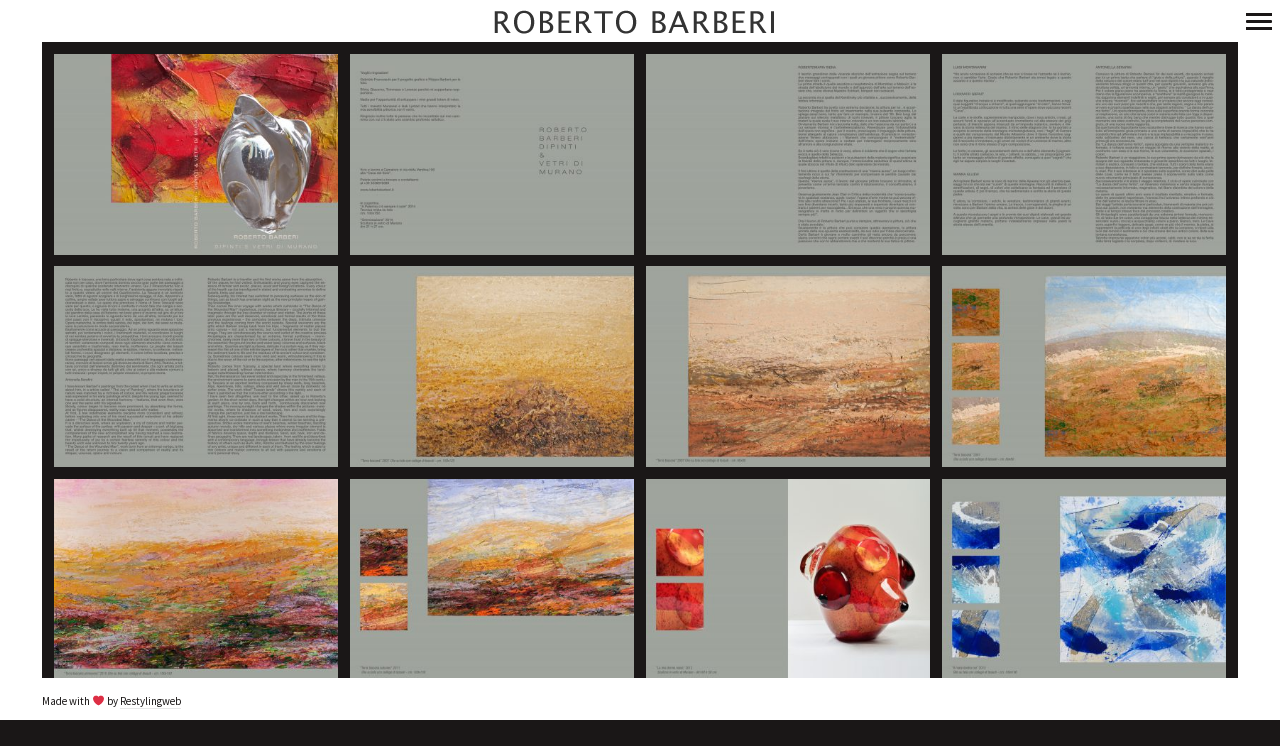

--- FILE ---
content_type: text/html; charset=UTF-8
request_url: https://www.robertobarberi.it/?border_gallery=catalogo-2016
body_size: 12570
content:
<!DOCTYPE html>
<!--[if lt IE 7]>
<html class="lt-ie9 lt-ie8 lt-ie7" lang="it-IT" itemscope itemtype="http://schema.org/CreativeWork"> <![endif]-->
<!--[if IE 7]>
<html class="lt-ie9 lt-ie8" lang="it-IT" itemscope itemtype="http://schema.org/CreativeWork"> <![endif]-->
<!--[if IE 8]>
<html class="lt-ie9" lang="it-IT" itemscope itemtype="http://schema.org/CreativeWork"> <![endif]-->
<!--[if IE 9]>
<html class="ie9" lang="it-IT" itemscope itemtype="http://schema.org/CreativeWork"> <![endif]-->
<!--[if gt IE 9]><!-->
<html lang="it-IT" itemscope itemtype="http://schema.org/CreativeWork"> <!--<![endif]-->
<head>
	<meta http-equiv="content-type" content="text/html; charset=UTF-8">
	<meta charset="UTF-8">
	<meta name="viewport" content="width=device-width, initial-scale=1">
	<meta http-equiv="X-UA-Compatible" content="IE=edge,chrome=1">
	<meta name="viewport" content="width=device-width, initial-scale=1.0, maximum-scale=1.0, user-scalable=no">
	<meta name="HandheldFriendly" content="True">
	<meta name="apple-touch-fullscreen" content="yes"/>
	<meta name="MobileOptimized" content="320">
	<title>Catalogo 2016 - Roberto Barberi</title>
	<link rel="profile" href="http://gmpg.org/xfn/11">
	<link rel="pingback" href="https://www.robertobarberi.it/xmlrpc.php">
	<link href="https://fonts.googleapis.com" rel="preconnect" crossorigin><link href="https://fonts.gstatic.com" rel="preconnect" crossorigin><script type="text/javascript">
addthis_config = {
		ui_click : false,
	ui_use_css : true,
	data_track_addressbar : false,
	data_track_clickback : false
		};

addthis_share = {
	url : "https://www.robertobarberi.it/border_galleries/catalogo-2016/",
	title : "Catalogo 2016 - Roberto Barberi",
	description : ""
};
</script><meta name='robots' content='index, follow, max-image-preview:large, max-snippet:-1, max-video-preview:-1' />

	<!-- This site is optimized with the Yoast SEO plugin v20.13 - https://yoast.com/wordpress/plugins/seo/ -->
	<link rel="canonical" href="https://www.robertobarberi.it/border_galleries/catalogo-2016/" />
	<meta property="og:locale" content="it_IT" />
	<meta property="og:type" content="article" />
	<meta property="og:title" content="Catalogo 2016 - Roberto Barberi" />
	<meta property="og:url" content="https://www.robertobarberi.it/border_galleries/catalogo-2016/" />
	<meta property="og:site_name" content="Roberto Barberi" />
	<meta property="article:publisher" content="https://www.facebook.com/roberto.barberi.3" />
	<meta name="twitter:card" content="summary_large_image" />
	<script type="application/ld+json" class="yoast-schema-graph">{"@context":"https://schema.org","@graph":[{"@type":"WebPage","@id":"https://www.robertobarberi.it/border_galleries/catalogo-2016/","url":"https://www.robertobarberi.it/border_galleries/catalogo-2016/","name":"Catalogo 2016 - Roberto Barberi","isPartOf":{"@id":"https://www.robertobarberi.it/#website"},"datePublished":"2016-01-19T13:38:23+00:00","dateModified":"2016-01-19T13:38:23+00:00","breadcrumb":{"@id":"https://www.robertobarberi.it/border_galleries/catalogo-2016/#breadcrumb"},"inLanguage":"it-IT","potentialAction":[{"@type":"ReadAction","target":["https://www.robertobarberi.it/border_galleries/catalogo-2016/"]}]},{"@type":"BreadcrumbList","@id":"https://www.robertobarberi.it/border_galleries/catalogo-2016/#breadcrumb","itemListElement":[{"@type":"ListItem","position":1,"name":"Home","item":"https://www.robertobarberi.it/"},{"@type":"ListItem","position":2,"name":"Galleria","item":"https://www.robertobarberi.it/galleries-archive/"},{"@type":"ListItem","position":3,"name":"Catalogo 2016"}]},{"@type":"WebSite","@id":"https://www.robertobarberi.it/#website","url":"https://www.robertobarberi.it/","name":"Roberto Barberi","description":"Sito Ufficiale del Pittore Toscano","publisher":{"@id":"https://www.robertobarberi.it/#organization"},"potentialAction":[{"@type":"SearchAction","target":{"@type":"EntryPoint","urlTemplate":"https://www.robertobarberi.it/?s={search_term_string}"},"query-input":"required name=search_term_string"}],"inLanguage":"it-IT"},{"@type":"Organization","@id":"https://www.robertobarberi.it/#organization","name":"Roberto Barberi","url":"https://www.robertobarberi.it/","logo":{"@type":"ImageObject","inLanguage":"it-IT","@id":"https://www.robertobarberi.it/#/schema/logo/image/","url":"https://www.robertobarberi.it/wp-content/uploads/2022/12/dsc_1361.jpg","contentUrl":"https://www.robertobarberi.it/wp-content/uploads/2022/12/dsc_1361.jpg","width":797,"height":1200,"caption":"Roberto Barberi"},"image":{"@id":"https://www.robertobarberi.it/#/schema/logo/image/"},"sameAs":["https://www.facebook.com/roberto.barberi.3"]}]}</script>
	<!-- / Yoast SEO plugin. -->


<link rel='dns-prefetch' href='//s7.addthis.com' />
<link rel='dns-prefetch' href='//fonts.googleapis.com' />
<link rel="alternate" type="application/rss+xml" title="Roberto Barberi &raquo; Feed" href="https://www.robertobarberi.it/feed/" />
<link rel="alternate" type="application/rss+xml" title="Roberto Barberi &raquo; Feed dei commenti" href="https://www.robertobarberi.it/comments/feed/" />
<script type="text/javascript">
window._wpemojiSettings = {"baseUrl":"https:\/\/s.w.org\/images\/core\/emoji\/14.0.0\/72x72\/","ext":".png","svgUrl":"https:\/\/s.w.org\/images\/core\/emoji\/14.0.0\/svg\/","svgExt":".svg","source":{"concatemoji":"https:\/\/www.robertobarberi.it\/wp-includes\/js\/wp-emoji-release.min.js?ver=6.2.2"}};
/*! This file is auto-generated */
!function(e,a,t){var n,r,o,i=a.createElement("canvas"),p=i.getContext&&i.getContext("2d");function s(e,t){p.clearRect(0,0,i.width,i.height),p.fillText(e,0,0);e=i.toDataURL();return p.clearRect(0,0,i.width,i.height),p.fillText(t,0,0),e===i.toDataURL()}function c(e){var t=a.createElement("script");t.src=e,t.defer=t.type="text/javascript",a.getElementsByTagName("head")[0].appendChild(t)}for(o=Array("flag","emoji"),t.supports={everything:!0,everythingExceptFlag:!0},r=0;r<o.length;r++)t.supports[o[r]]=function(e){if(p&&p.fillText)switch(p.textBaseline="top",p.font="600 32px Arial",e){case"flag":return s("\ud83c\udff3\ufe0f\u200d\u26a7\ufe0f","\ud83c\udff3\ufe0f\u200b\u26a7\ufe0f")?!1:!s("\ud83c\uddfa\ud83c\uddf3","\ud83c\uddfa\u200b\ud83c\uddf3")&&!s("\ud83c\udff4\udb40\udc67\udb40\udc62\udb40\udc65\udb40\udc6e\udb40\udc67\udb40\udc7f","\ud83c\udff4\u200b\udb40\udc67\u200b\udb40\udc62\u200b\udb40\udc65\u200b\udb40\udc6e\u200b\udb40\udc67\u200b\udb40\udc7f");case"emoji":return!s("\ud83e\udef1\ud83c\udffb\u200d\ud83e\udef2\ud83c\udfff","\ud83e\udef1\ud83c\udffb\u200b\ud83e\udef2\ud83c\udfff")}return!1}(o[r]),t.supports.everything=t.supports.everything&&t.supports[o[r]],"flag"!==o[r]&&(t.supports.everythingExceptFlag=t.supports.everythingExceptFlag&&t.supports[o[r]]);t.supports.everythingExceptFlag=t.supports.everythingExceptFlag&&!t.supports.flag,t.DOMReady=!1,t.readyCallback=function(){t.DOMReady=!0},t.supports.everything||(n=function(){t.readyCallback()},a.addEventListener?(a.addEventListener("DOMContentLoaded",n,!1),e.addEventListener("load",n,!1)):(e.attachEvent("onload",n),a.attachEvent("onreadystatechange",function(){"complete"===a.readyState&&t.readyCallback()})),(e=t.source||{}).concatemoji?c(e.concatemoji):e.wpemoji&&e.twemoji&&(c(e.twemoji),c(e.wpemoji)))}(window,document,window._wpemojiSettings);
</script>
<style type="text/css">
img.wp-smiley,
img.emoji {
	display: inline !important;
	border: none !important;
	box-shadow: none !important;
	height: 1em !important;
	width: 1em !important;
	margin: 0 0.07em !important;
	vertical-align: -0.1em !important;
	background: none !important;
	padding: 0 !important;
}
</style>
	<link rel='stylesheet' id='customify-font-stylesheet-0-css' href='https://fonts.googleapis.com/css2?family=Merriweather:ital,wght@0,300;0,400;0,700;0,900;1,300;1,400;1,700;1,900&#038;family=Open%20Sans:ital,wght@0,300;0,400;0,600;0,700;0,800;1,300;1,400;1,600;1,700;1,800&#038;family=Source%20Sans%20Pro:ital,wght@0,200;0,300;0,400;0,600;0,700;0,900;1,200;1,300;1,400;1,600;1,700;1,900&#038;family=Montserrat:ital,wght@0,100;0,200;0,300;0,400;0,500;0,600;0,700;0,800;0,900;1,100;1,200;1,300;1,400;1,500;1,600;1,700;1,800;1,900&#038;family=Oswald:ital,wght@0,200;0,300;0,400;0,500;0,600;0,700&#038;family=Gentium%20Book%20Basic:ital,wght@0,400;0,700;1,400;1,700&#038;family=Playfair%20Display:ital,wght@0,400;0,500;0,600;0,700;0,800;0,900;1,400;1,500;1,600;1,700;1,800;1,900&#038;display=swap' type='text/css' media='all' />
<link rel='stylesheet' id='wpgrade-main-style-css' href='https://www.robertobarberi.it/wp-content/themes/border/style.css?ver=202212070927' type='text/css' media='all' />
<link rel='stylesheet' id='wp-block-library-css' href='https://www.robertobarberi.it/wp-includes/css/dist/block-library/style.min.css?ver=6.2.2' type='text/css' media='all' />
<link rel='stylesheet' id='classic-theme-styles-css' href='https://www.robertobarberi.it/wp-includes/css/classic-themes.min.css?ver=6.2.2' type='text/css' media='all' />
<style id='global-styles-inline-css' type='text/css'>
body{--wp--preset--color--black: #000000;--wp--preset--color--cyan-bluish-gray: #abb8c3;--wp--preset--color--white: #ffffff;--wp--preset--color--pale-pink: #f78da7;--wp--preset--color--vivid-red: #cf2e2e;--wp--preset--color--luminous-vivid-orange: #ff6900;--wp--preset--color--luminous-vivid-amber: #fcb900;--wp--preset--color--light-green-cyan: #7bdcb5;--wp--preset--color--vivid-green-cyan: #00d084;--wp--preset--color--pale-cyan-blue: #8ed1fc;--wp--preset--color--vivid-cyan-blue: #0693e3;--wp--preset--color--vivid-purple: #9b51e0;--wp--preset--gradient--vivid-cyan-blue-to-vivid-purple: linear-gradient(135deg,rgba(6,147,227,1) 0%,rgb(155,81,224) 100%);--wp--preset--gradient--light-green-cyan-to-vivid-green-cyan: linear-gradient(135deg,rgb(122,220,180) 0%,rgb(0,208,130) 100%);--wp--preset--gradient--luminous-vivid-amber-to-luminous-vivid-orange: linear-gradient(135deg,rgba(252,185,0,1) 0%,rgba(255,105,0,1) 100%);--wp--preset--gradient--luminous-vivid-orange-to-vivid-red: linear-gradient(135deg,rgba(255,105,0,1) 0%,rgb(207,46,46) 100%);--wp--preset--gradient--very-light-gray-to-cyan-bluish-gray: linear-gradient(135deg,rgb(238,238,238) 0%,rgb(169,184,195) 100%);--wp--preset--gradient--cool-to-warm-spectrum: linear-gradient(135deg,rgb(74,234,220) 0%,rgb(151,120,209) 20%,rgb(207,42,186) 40%,rgb(238,44,130) 60%,rgb(251,105,98) 80%,rgb(254,248,76) 100%);--wp--preset--gradient--blush-light-purple: linear-gradient(135deg,rgb(255,206,236) 0%,rgb(152,150,240) 100%);--wp--preset--gradient--blush-bordeaux: linear-gradient(135deg,rgb(254,205,165) 0%,rgb(254,45,45) 50%,rgb(107,0,62) 100%);--wp--preset--gradient--luminous-dusk: linear-gradient(135deg,rgb(255,203,112) 0%,rgb(199,81,192) 50%,rgb(65,88,208) 100%);--wp--preset--gradient--pale-ocean: linear-gradient(135deg,rgb(255,245,203) 0%,rgb(182,227,212) 50%,rgb(51,167,181) 100%);--wp--preset--gradient--electric-grass: linear-gradient(135deg,rgb(202,248,128) 0%,rgb(113,206,126) 100%);--wp--preset--gradient--midnight: linear-gradient(135deg,rgb(2,3,129) 0%,rgb(40,116,252) 100%);--wp--preset--duotone--dark-grayscale: url('#wp-duotone-dark-grayscale');--wp--preset--duotone--grayscale: url('#wp-duotone-grayscale');--wp--preset--duotone--purple-yellow: url('#wp-duotone-purple-yellow');--wp--preset--duotone--blue-red: url('#wp-duotone-blue-red');--wp--preset--duotone--midnight: url('#wp-duotone-midnight');--wp--preset--duotone--magenta-yellow: url('#wp-duotone-magenta-yellow');--wp--preset--duotone--purple-green: url('#wp-duotone-purple-green');--wp--preset--duotone--blue-orange: url('#wp-duotone-blue-orange');--wp--preset--font-size--small: 13px;--wp--preset--font-size--medium: 20px;--wp--preset--font-size--large: 36px;--wp--preset--font-size--x-large: 42px;--wp--preset--spacing--20: 0.44rem;--wp--preset--spacing--30: 0.67rem;--wp--preset--spacing--40: 1rem;--wp--preset--spacing--50: 1.5rem;--wp--preset--spacing--60: 2.25rem;--wp--preset--spacing--70: 3.38rem;--wp--preset--spacing--80: 5.06rem;--wp--preset--shadow--natural: 6px 6px 9px rgba(0, 0, 0, 0.2);--wp--preset--shadow--deep: 12px 12px 50px rgba(0, 0, 0, 0.4);--wp--preset--shadow--sharp: 6px 6px 0px rgba(0, 0, 0, 0.2);--wp--preset--shadow--outlined: 6px 6px 0px -3px rgba(255, 255, 255, 1), 6px 6px rgba(0, 0, 0, 1);--wp--preset--shadow--crisp: 6px 6px 0px rgba(0, 0, 0, 1);}:where(.is-layout-flex){gap: 0.5em;}body .is-layout-flow > .alignleft{float: left;margin-inline-start: 0;margin-inline-end: 2em;}body .is-layout-flow > .alignright{float: right;margin-inline-start: 2em;margin-inline-end: 0;}body .is-layout-flow > .aligncenter{margin-left: auto !important;margin-right: auto !important;}body .is-layout-constrained > .alignleft{float: left;margin-inline-start: 0;margin-inline-end: 2em;}body .is-layout-constrained > .alignright{float: right;margin-inline-start: 2em;margin-inline-end: 0;}body .is-layout-constrained > .aligncenter{margin-left: auto !important;margin-right: auto !important;}body .is-layout-constrained > :where(:not(.alignleft):not(.alignright):not(.alignfull)){max-width: var(--wp--style--global--content-size);margin-left: auto !important;margin-right: auto !important;}body .is-layout-constrained > .alignwide{max-width: var(--wp--style--global--wide-size);}body .is-layout-flex{display: flex;}body .is-layout-flex{flex-wrap: wrap;align-items: center;}body .is-layout-flex > *{margin: 0;}:where(.wp-block-columns.is-layout-flex){gap: 2em;}.has-black-color{color: var(--wp--preset--color--black) !important;}.has-cyan-bluish-gray-color{color: var(--wp--preset--color--cyan-bluish-gray) !important;}.has-white-color{color: var(--wp--preset--color--white) !important;}.has-pale-pink-color{color: var(--wp--preset--color--pale-pink) !important;}.has-vivid-red-color{color: var(--wp--preset--color--vivid-red) !important;}.has-luminous-vivid-orange-color{color: var(--wp--preset--color--luminous-vivid-orange) !important;}.has-luminous-vivid-amber-color{color: var(--wp--preset--color--luminous-vivid-amber) !important;}.has-light-green-cyan-color{color: var(--wp--preset--color--light-green-cyan) !important;}.has-vivid-green-cyan-color{color: var(--wp--preset--color--vivid-green-cyan) !important;}.has-pale-cyan-blue-color{color: var(--wp--preset--color--pale-cyan-blue) !important;}.has-vivid-cyan-blue-color{color: var(--wp--preset--color--vivid-cyan-blue) !important;}.has-vivid-purple-color{color: var(--wp--preset--color--vivid-purple) !important;}.has-black-background-color{background-color: var(--wp--preset--color--black) !important;}.has-cyan-bluish-gray-background-color{background-color: var(--wp--preset--color--cyan-bluish-gray) !important;}.has-white-background-color{background-color: var(--wp--preset--color--white) !important;}.has-pale-pink-background-color{background-color: var(--wp--preset--color--pale-pink) !important;}.has-vivid-red-background-color{background-color: var(--wp--preset--color--vivid-red) !important;}.has-luminous-vivid-orange-background-color{background-color: var(--wp--preset--color--luminous-vivid-orange) !important;}.has-luminous-vivid-amber-background-color{background-color: var(--wp--preset--color--luminous-vivid-amber) !important;}.has-light-green-cyan-background-color{background-color: var(--wp--preset--color--light-green-cyan) !important;}.has-vivid-green-cyan-background-color{background-color: var(--wp--preset--color--vivid-green-cyan) !important;}.has-pale-cyan-blue-background-color{background-color: var(--wp--preset--color--pale-cyan-blue) !important;}.has-vivid-cyan-blue-background-color{background-color: var(--wp--preset--color--vivid-cyan-blue) !important;}.has-vivid-purple-background-color{background-color: var(--wp--preset--color--vivid-purple) !important;}.has-black-border-color{border-color: var(--wp--preset--color--black) !important;}.has-cyan-bluish-gray-border-color{border-color: var(--wp--preset--color--cyan-bluish-gray) !important;}.has-white-border-color{border-color: var(--wp--preset--color--white) !important;}.has-pale-pink-border-color{border-color: var(--wp--preset--color--pale-pink) !important;}.has-vivid-red-border-color{border-color: var(--wp--preset--color--vivid-red) !important;}.has-luminous-vivid-orange-border-color{border-color: var(--wp--preset--color--luminous-vivid-orange) !important;}.has-luminous-vivid-amber-border-color{border-color: var(--wp--preset--color--luminous-vivid-amber) !important;}.has-light-green-cyan-border-color{border-color: var(--wp--preset--color--light-green-cyan) !important;}.has-vivid-green-cyan-border-color{border-color: var(--wp--preset--color--vivid-green-cyan) !important;}.has-pale-cyan-blue-border-color{border-color: var(--wp--preset--color--pale-cyan-blue) !important;}.has-vivid-cyan-blue-border-color{border-color: var(--wp--preset--color--vivid-cyan-blue) !important;}.has-vivid-purple-border-color{border-color: var(--wp--preset--color--vivid-purple) !important;}.has-vivid-cyan-blue-to-vivid-purple-gradient-background{background: var(--wp--preset--gradient--vivid-cyan-blue-to-vivid-purple) !important;}.has-light-green-cyan-to-vivid-green-cyan-gradient-background{background: var(--wp--preset--gradient--light-green-cyan-to-vivid-green-cyan) !important;}.has-luminous-vivid-amber-to-luminous-vivid-orange-gradient-background{background: var(--wp--preset--gradient--luminous-vivid-amber-to-luminous-vivid-orange) !important;}.has-luminous-vivid-orange-to-vivid-red-gradient-background{background: var(--wp--preset--gradient--luminous-vivid-orange-to-vivid-red) !important;}.has-very-light-gray-to-cyan-bluish-gray-gradient-background{background: var(--wp--preset--gradient--very-light-gray-to-cyan-bluish-gray) !important;}.has-cool-to-warm-spectrum-gradient-background{background: var(--wp--preset--gradient--cool-to-warm-spectrum) !important;}.has-blush-light-purple-gradient-background{background: var(--wp--preset--gradient--blush-light-purple) !important;}.has-blush-bordeaux-gradient-background{background: var(--wp--preset--gradient--blush-bordeaux) !important;}.has-luminous-dusk-gradient-background{background: var(--wp--preset--gradient--luminous-dusk) !important;}.has-pale-ocean-gradient-background{background: var(--wp--preset--gradient--pale-ocean) !important;}.has-electric-grass-gradient-background{background: var(--wp--preset--gradient--electric-grass) !important;}.has-midnight-gradient-background{background: var(--wp--preset--gradient--midnight) !important;}.has-small-font-size{font-size: var(--wp--preset--font-size--small) !important;}.has-medium-font-size{font-size: var(--wp--preset--font-size--medium) !important;}.has-large-font-size{font-size: var(--wp--preset--font-size--large) !important;}.has-x-large-font-size{font-size: var(--wp--preset--font-size--x-large) !important;}
.wp-block-navigation a:where(:not(.wp-element-button)){color: inherit;}
:where(.wp-block-columns.is-layout-flex){gap: 2em;}
.wp-block-pullquote{font-size: 1.5em;line-height: 1.6;}
</style>
<script type='text/javascript' src='https://www.robertobarberi.it/wp-includes/js/jquery/jquery.min.js?ver=3.6.4' id='jquery-core-js'></script>
<script type='text/javascript' src='https://www.robertobarberi.it/wp-includes/js/jquery/jquery-migrate.min.js?ver=3.4.0' id='jquery-migrate-js'></script>
<script type='text/javascript' src='https://www.robertobarberi.it/wp-content/themes/border/assets/js/vendor/modernizr.min.js?ver=3.3.1' id='modernizr-js'></script>
<link rel="https://api.w.org/" href="https://www.robertobarberi.it/wp-json/" /><link rel="EditURI" type="application/rsd+xml" title="RSD" href="https://www.robertobarberi.it/xmlrpc.php?rsd" />
<link rel="wlwmanifest" type="application/wlwmanifest+xml" href="https://www.robertobarberi.it/wp-includes/wlwmanifest.xml" />
<meta name="generator" content="WordPress 6.2.2" />
<link rel='shortlink' href='https://www.robertobarberi.it/?p=99522' />
<link rel="alternate" type="application/json+oembed" href="https://www.robertobarberi.it/wp-json/oembed/1.0/embed?url=https%3A%2F%2Fwww.robertobarberi.it%2Fborder_galleries%2Fcatalogo-2016%2F" />
<link rel="alternate" type="text/xml+oembed" href="https://www.robertobarberi.it/wp-json/oembed/1.0/embed?url=https%3A%2F%2Fwww.robertobarberi.it%2Fborder_galleries%2Fcatalogo-2016%2F&#038;format=xml" />
<style class="wpcode-css-snippet">.opera-singola {
    max-width: 800px;
    margin: 0 auto;
    padding: 2rem 1rem;
	text-align:center;
}

.immagine-opera img {
    width: 100% !important;
    height: auto !important;
	max-width: inherit !important;
}
</style>			<style id="customify_output_style">
				.site-logo img { height: 42px; }
.nav--main li a, .navigation--main a, .navigation--main .menu-back { font-size: 17px; }
.nav--main li a, .navigation--main a, .navigation--main .menu-back { line-height: 1.6; }
html, .wp-caption-text, .small-link, .post-nav-link__label,
 .author__social-link, .comment__links, .score__desc { font-size: 16px; }
html, .wp-caption-text, .small-link, .post-nav-link__label,
 .author__social-link, .comment__links, .score__desc { line-height: 1.7; }
html .cover--style1 .cover__title { font-size: 3em; }
html .cover--style1 .cover__title { line-height: 1; }
html .cover--style1 .cover__title { letter-spacing: 1px; }
html .cover--style1 .cover__sub-title { font-size: 1.1em; }
html .cover--style1 .cover__sub-title { line-height: 1; }
html .cover--style1 .cover__sub-title { letter-spacing: 1px; }
html .cover--style2 .cover__title { font-size: 3.5em; }
html .cover--style2 .cover__title { line-height: 1; }
html .cover--style2 .cover__title { letter-spacing: 1px; }
html .cover--style2 .cover__sub-title { font-size: 2.3em; }
html .cover--style2 .cover__sub-title { line-height: 1; }
html .cover--style2 .cover__sub-title { letter-spacing: 1px; }
html .cover--style3 .cover__title { font-size: 4.5em; }
html .cover--style3 .cover__title { line-height: 1.2; }
html .cover--style3 .cover__title { letter-spacing: 1px; }
html .cover--style3 .cover__sub-title { font-size: 1.2em; }
html .cover--style3 .cover__sub-title { line-height: 1; }
html .cover--style3 .cover__sub-title { letter-spacing: 5px; }
a:hover, .small-link, .tabs__nav a.current,
 .tabs__nav a:hover, .widget--footer__title em,
 .small-link, a:hover > .pixcode--icon,
 .nav--main > li a:hover, .nav--main > li a:hover:after,
 .pagination--archive ol li:first-child a:hover,
 .pagination--archive ol li:last-child a:hover,
 .meta-box--portfolio a:hover,
 .site-navigation__trigger:hover .nav-text,
 .social-menu a:hover:before, .widget_nav_menu > div[class*="social"] a:hover:before,
 .archive__filter-item a:hover, .pagination--archive.inversed ol li:first-child a:hover,
 body .pagination--archive.inversed ol li:last-child a:hover { color: #2ecc71; }
select:focus, textarea:focus, input[type="text"]:focus,
 input[type="password"]:focus, input[type="datetime"]:focus,
 input[type="datetime-local"]:focus, input[type="date"]:focus,
 input[type="month"]:focus, input[type="time"]:focus, input[type="week"]:focus,
 input[type="number"]:focus, input[type="email"]:focus, input[type="url"]:focus,
 input[type="search"]:focus, input[type="tel"]:focus, input[type="color"]:focus,
 .form-control:focus{
				outline: 1px solid #2ecc71;
		}.pagination .pagination-item--current span,
 .pagination li a:hover, .pagination li span:hover,
 .rsNavSelected, .progressbar__progress, .btn:hover, .comments_add-comment:hover,
 .form-submit #comment-submit:hover, .widget_tag_cloud a:hover, .btn--primary,
 .comments_add-comment, .form-submit #comment-submit,
 a:hover > .pixcode--icon.circle, a:hover > .pixcode--icon.square,
 .btn--add-to-cart, .wpcf7-form-control.wpcf7-submit, .pagination--archive ol li a:hover,
 .pixproof-border-gallery .proof-photo.selected .background-container,
 .pagination--archive.inversed ol li a:hover,
 .pagination--archive.inversed ol li span:hover,
 body #review_form_wrapper #submit { background: #2ecc71; }
a:hover { border-color: #2ecc71; }
blockquote, h3.emphasize, h3.hN.emphasize{
				border-left: 12px solid #2ecc71;
		}ol{
				border-left: 0 solid #2ecc71;
		}.fixed-bar, .site-logo--text { background: #ffffff; }
.fixed-bar, .fixed-bar a, .site-navigation__trigger .nav-text,
 .slider-controls__arrows, .social-menu a:before, .archive__filter-item a { color: #1a1717; }
.site-header .site-navigation__trigger .nav-icon.icon--lines,
 .site-header .site-navigation__trigger .nav-icon.icon--lines:after,
 .site-header .site-navigation__trigger .nav-icon.icon--lines:before,
 .site-header .site-navigation__trigger .nav-icon.icon--plus:after,
 .site-header .site-navigation__trigger .nav-icon.icon--plus:before,
 .slider-controls__bullets .rsNavSelected { background-color: #1a1717; }
.site-navigation__trigger .nav-icon.icon--dots:after,
 .site-navigation__trigger .nav-icon.icon--dots:before,
 .site-navigation__trigger .nav-icon.icon--dots{
			background-color: transparent;
			background-image:linear-gradient(to right, #1a1717 0%, #1a1717 15%,
			rgba(0, 0, 0, 0) 15%, rgba(0, 0, 0, 0) 26%, #1a1717 26%, #1a1717 100%);
		}.site-navigation__trigger.is-active .nav-icon.icon--dots:before,
 .site-navigation__trigger.is-active .nav-icon.icon--dots:after{
				background-image: linear-gradient(to right, #1a1717 0%, #1a1717 100%);
		}.article-navigation .navigation-item--previous .arrow:before { border-color: #1a1717; }
.bg--tiled { background-color: #1a1717; }
.bg--text { background-color: #f5f5f5; }

@media  screen and (min-width: 900px) { 

	.wrapper, .content--gallery-slider, .content--client-area { padding: 42px; }

	.nav--main li:hover, .nav--main li.current-menu-item { border-bottom-color: #2ecc71; }

}

@media screen and (min-width: 900px)  { 

	.horizontal-bar, .site-header, .site-footer, .archive-categories-wrapper,
 .site-home-title, .footer__container { height: 42px; }

}

@media  screen and (min-width: 900px)  { 

	.vertical-bar, .slider-arrow, .slider-controls__bullets,
 .slider-controls__arrows .slider-arrow,
 .article-navigation .navigation-item .arrow { width: 42px; }

}

@media screen  and (min-width: 900px) { 

	.site-header, .site-footer { padding-left: 42px; }

	.back-to-top a:hover:after, .back-to-top a:hover:before { border-color: #2ecc71; }

}

@media screen and  (min-width: 900px) { 

	.site-header, .site-footer { padding-right: 42px; }

}

@media screen  and  (min-width: 900px) { 

	.navigation-container, .article--split__left { top: 42px; }

}

@media  screen  and (min-width: 900px) { 

	.navigation-container, .article--split__left { bottom: 42px; }

}

@media  screen and  (min-width: 900px) { 

	.navigation-container, .archive-categories-wrapper { right: 42px; }

}

@media screen  and (min-width: 900px)  { 

	.article--split__left { left: 42px; }

}

@media screen and  (min-width: 900px)  { 

	html body.admin-bar .article--split__left,
 html body.admin-bar .navigation-container{ top: 74px;
		}

}

@media screen and (min-width: 1201px)  { 

	.team-member__profile{
		background: rgba(46,204,113, 0.5);
}

}

@media screen and  (min-width: 1201px) { 

	body .btn:hover,
 .woocommerce .button:hover, body .onsale:hover{
			background: #2ecc71;
			background: -moz-linear-gradient(#58d68d, #2ecc71);
			background: -o-linear-gradient(#58d68d, #2ecc71);
			background: -webkit-linear-gradient(#58d68d, #2ecc71);
			background: linear-gradient(#58d68d, #2ecc71);
		}
}

@media screen and (max-width: 899px) { 

	.site-footer { background: #ffffff; }

}
			</style>
			<style id="customify_fonts_output">
	
.badge, h1, h2, h3, h4, h5, h6, hgroup, .hN, .article__author-name, .comment__author-name, .widget_calendar caption, blockquote, .tabs__nav, .popular-posts__time, .heading .hN, .heading .comment__author-name, .widget_calendar .heading caption, .latest-comments__author, .pagination li a, .pagination li span, .heading span.archive__side-title, .article__content .first-letter {
font-family: Merriweather;
}


.navigation--main a, .navigation--main .menu-back, .border-menu {
font-family: "Open Sans";
}


html, .wp-caption-text, .small-link, .post-nav-link__label, .author__social-link, .comment__links, .score__desc {
font-family: "Source Sans Pro";
}


html .cover--style1 .cover__title {
font-family: Montserrat;
font-weight: 700;
}


html .cover--style1 .cover__sub-title {
font-family: "Open Sans";
font-weight: 400;
}


html .cover--style2 .cover__title {
font-family: Oswald;
font-weight: 400;
}


html .cover--style2 .cover__sub-title {
font-family: "Gentium Book Basic";
font-style: italic;
font-weight: 400;
}


html .cover--style3 .cover__title {
font-family: "Playfair Display";
font-style: italic;
font-weight: 900;
}


html .cover--style3 .cover__sub-title {
font-family: "Open Sans";
font-weight: 300;
}

</style>
					<style type="text/css" id="wp-custom-css">
			article, aside, details, figcaption, figure, footer, header, hgroup, main, nav, section, summary {
    background-color: #fff;
}		</style>
		</head>

<body class="border_gallery-template-default single single-border_gallery postid-99522  animations" data-ajaxloading data-smoothscrolling  >
	<!--[if lt IE 7]>
	<p class="chromeframe">You are using an <strong>outdated</strong> browser. Please <a href="http://browsehappy.com/">upgrade
		your browser</a> or <a href="http://www.google.com/chromeframe/?redirect=true">activate Google Chrome Frame</a> to
		improve your experience.</p>
	<![endif]-->
	<div class="pace-activity"></div>
		<div class="wrapper  js-wrapper">
		<div class="navigation-container" id="push-menu">
			<div class="navigation  navigation--main" id="js-navigation--main">
				<h2 class="accessibility">Navigazione principale</h2>
				<ul id="menu-main-push-menu" class="nav  nav--main  sub-menu"><li id="menu-item-107464" class="menu-item menu-item-type-post_type menu-item-object-page menu-item-home menu-item-107464"><a href="https://www.robertobarberi.it/">Home</a></li>
<li id="menu-item-107463" class="menu-item menu-item-type-custom menu-item-object-custom current-menu-ancestor current-menu-parent menu-item-has-children menu-parent-item menu-item-107463"><a href="#">Opere</a>
<ul class="sub-menu">
<li><a href="#" class="menu-back">Indietro</a></li>	<li id="menu-item-107466" class="menu-item menu-item-type-custom menu-item-object-custom menu-item-107466"><a href="/?border_gallery=terre-toscane">Terre Toscane, Ninfee e Deep Water</a></li>
	<li id="menu-item-107467" class="menu-item menu-item-type-custom menu-item-object-custom menu-item-107467"><a href="/?border_gallery=antichi-marmi-apuani">Antichi Marmi Apuani</a></li>
	<li id="menu-item-107474" class="menu-item menu-item-type-custom menu-item-object-custom menu-item-107474"><a href="/?border_gallery=collage-di-tessuti">Collage di Tessuti</a></li>
	<li id="menu-item-107465" class="menu-item menu-item-type-post_type menu-item-object-border_gallery menu-item-107465"><a href="https://www.robertobarberi.it/border_galleries/grid-gallery/">Frantumazioni</a></li>
	<li id="menu-item-107468" class="menu-item menu-item-type-custom menu-item-object-custom menu-item-107468"><a href="/?border_gallery=monocromi">Monocromi</a></li>
	<li id="menu-item-107470" class="menu-item menu-item-type-custom menu-item-object-custom menu-item-107470"><a href="/?border_gallery=sculture-in-vetro">Sculture in Vetro</a></li>
	<li id="menu-item-107472" class="menu-item menu-item-type-custom menu-item-object-custom menu-item-107472"><a href="/?border_gallery=stripes">Stripes</a></li>
	<li id="menu-item-107473" class="menu-item menu-item-type-custom menu-item-object-custom menu-item-107473"><a href="/?border_gallery=etnici">Etnici</a></li>
	<li id="menu-item-107469" class="menu-item menu-item-type-custom menu-item-object-custom menu-item-107469"><a href="/?border_gallery=drappi">Drappi</a></li>
	<li id="menu-item-107471" class="menu-item menu-item-type-custom menu-item-object-custom current-menu-item menu-item-107471"><a href="/?border_gallery=catalogo-2016" aria-current="page">Catalogo 2016</a></li>
	<li id="menu-item-107475" class="menu-item menu-item-type-custom menu-item-object-custom menu-item-107475"><a href="/?border_gallery=catalogo-2021">Catalogo 2021</a></li>
	<li id="menu-item-107674" class="menu-item menu-item-type-custom menu-item-object-custom menu-item-107674"><a href="/?border_gallery=catalogo-2024">Catalogo 2024</a></li>
</ul>
</li>
<li id="menu-item-107478" class="menu-item menu-item-type-post_type menu-item-object-page menu-item-107478"><a href="https://www.robertobarberi.it/biografia/">Biografia</a></li>
<li id="menu-item-107479" class="menu-item menu-item-type-post_type menu-item-object-page menu-item-107479"><a href="https://www.robertobarberi.it/critica/">Critica</a></li>
<li id="menu-item-107477" class="menu-item menu-item-type-post_type menu-item-object-page menu-item-107477"><a href="https://www.robertobarberi.it/contact/">Contattami</a></li>
</ul>			</div><!-- .navigation  .navigation--main -->
		</div>

		<div class="fixed-bar  horizontal-bar  top-bar">
						<header class="site-header  flexbox">
				<div class="flexbox__item">
					<h1 class="site-home-title">
	<div class="flexbox">
		<div class="flexbox__item">
							<a class="site-logo  site-logo--image" href="https://www.robertobarberi.it" title="Roberto Barberi">
				<img src="https://www.robertobarberi.it/wp-content/uploads/2020/04/robertobarberi_1.png" rel="logo" alt="Roberto Barberi"/>
				</a>
					</div>
	</div>
</h1>
					<div class="grid">
						<div class="grid__item  menu-top--left__container">
													</div><!--
						--><div class="grid__item  menu-top--right__container">
													</div>
					</div>
					<div class="sidebar--menu  nav-top--mobile">
											</div>
				</div>
				
<div class="site-navigation__trigger js-nav-trigger">
	<span class="nav-icon icon--lines"></span></div>
			</header><!-- .site-header -->
		</div>


		<div class="fixed-bar  vertical-bar  left-bar"></div>
		<div class="fixed-bar  vertical-bar  right-bar"></div>
		
		<div id="main" class="content js-content djax-updatable">	<div class="mosaic-wrapper">
		<div
			class="mosaic  mosaic--masonry  js-gallery  js-mosaic--masonry" data-share-buttons="more,preferred,preferred,preferred,preferred">
			
				<div
					class="mosaic__item  ">
					<a href="https://www.robertobarberi.it/wp-content/uploads/2016/01/000_copertina.jpg" class="mfp-image"
					   data-caption=""
					   data-description=""
					   data-title="000_copertina">
						<div class="mosaic__image" style="padding-top: 70.75%;">
							<img src="https://www.robertobarberi.it/wp-content/uploads/2016/01/000_copertina-400x283.jpg" data-src="https://www.robertobarberi.it/wp-content/uploads/2016/01/000_copertina.jpg" alt="">
						</div>
						<div class="mosaic__meta">
							<div class="mosaic__hoverdir">
								<div class="flexbox">
									<div class="flexbox__item">
										<div class="meta__icon">+</div>
									</div>
								</div>
							</div>
						</div>
					</a>
				</div>
			
				<div
					class="mosaic__item  ">
					<a href="https://www.robertobarberi.it/wp-content/uploads/2016/01/001_interna.jpg" class="mfp-image"
					   data-caption=""
					   data-description=""
					   data-title="001_interna">
						<div class="mosaic__image" style="padding-top: 70.75%;">
							<img src="https://www.robertobarberi.it/wp-content/uploads/2016/01/001_interna-400x283.jpg" data-src="https://www.robertobarberi.it/wp-content/uploads/2016/01/001_interna.jpg" alt="">
						</div>
						<div class="mosaic__meta">
							<div class="mosaic__hoverdir">
								<div class="flexbox">
									<div class="flexbox__item">
										<div class="meta__icon">+</div>
									</div>
								</div>
							</div>
						</div>
					</a>
				</div>
			
				<div
					class="mosaic__item  ">
					<a href="https://www.robertobarberi.it/wp-content/uploads/2016/01/002_interna.jpg" class="mfp-image"
					   data-caption=""
					   data-description=""
					   data-title="002_interna">
						<div class="mosaic__image" style="padding-top: 70.75%;">
							<img src="https://www.robertobarberi.it/wp-content/uploads/2016/01/002_interna-400x283.jpg" data-src="https://www.robertobarberi.it/wp-content/uploads/2016/01/002_interna.jpg" alt="">
						</div>
						<div class="mosaic__meta">
							<div class="mosaic__hoverdir">
								<div class="flexbox">
									<div class="flexbox__item">
										<div class="meta__icon">+</div>
									</div>
								</div>
							</div>
						</div>
					</a>
				</div>
			
				<div
					class="mosaic__item  ">
					<a href="https://www.robertobarberi.it/wp-content/uploads/2016/01/003_interna.jpg" class="mfp-image"
					   data-caption=""
					   data-description=""
					   data-title="003_interna">
						<div class="mosaic__image" style="padding-top: 70.75%;">
							<img src="https://www.robertobarberi.it/wp-content/uploads/2016/01/003_interna-400x283.jpg" data-src="https://www.robertobarberi.it/wp-content/uploads/2016/01/003_interna.jpg" alt="">
						</div>
						<div class="mosaic__meta">
							<div class="mosaic__hoverdir">
								<div class="flexbox">
									<div class="flexbox__item">
										<div class="meta__icon">+</div>
									</div>
								</div>
							</div>
						</div>
					</a>
				</div>
			
				<div
					class="mosaic__item  ">
					<a href="https://www.robertobarberi.it/wp-content/uploads/2016/01/004_interna.jpg" class="mfp-image"
					   data-caption=""
					   data-description=""
					   data-title="004_interna">
						<div class="mosaic__image" style="padding-top: 70.75%;">
							<img src="https://www.robertobarberi.it/wp-content/uploads/2016/01/004_interna-400x283.jpg" data-src="https://www.robertobarberi.it/wp-content/uploads/2016/01/004_interna.jpg" alt="">
						</div>
						<div class="mosaic__meta">
							<div class="mosaic__hoverdir">
								<div class="flexbox">
									<div class="flexbox__item">
										<div class="meta__icon">+</div>
									</div>
								</div>
							</div>
						</div>
					</a>
				</div>
			
				<div
					class="mosaic__item  ">
					<a href="https://www.robertobarberi.it/wp-content/uploads/2016/01/006_049.jpg" class="mfp-image"
					   data-caption=""
					   data-description=""
					   data-title="006_049">
						<div class="mosaic__image" style="padding-top: 70.75%;">
							<img src="https://www.robertobarberi.it/wp-content/uploads/2016/01/006_049-400x283.jpg" data-src="https://www.robertobarberi.it/wp-content/uploads/2016/01/006_049.jpg" alt="">
						</div>
						<div class="mosaic__meta">
							<div class="mosaic__hoverdir">
								<div class="flexbox">
									<div class="flexbox__item">
										<div class="meta__icon">+</div>
									</div>
								</div>
							</div>
						</div>
					</a>
				</div>
			
				<div
					class="mosaic__item  ">
					<a href="https://www.robertobarberi.it/wp-content/uploads/2016/01/007_051.jpg" class="mfp-image"
					   data-caption=""
					   data-description=""
					   data-title="007_051">
						<div class="mosaic__image" style="padding-top: 70.75%;">
							<img src="https://www.robertobarberi.it/wp-content/uploads/2016/01/007_051-400x283.jpg" data-src="https://www.robertobarberi.it/wp-content/uploads/2016/01/007_051.jpg" alt="">
						</div>
						<div class="mosaic__meta">
							<div class="mosaic__hoverdir">
								<div class="flexbox">
									<div class="flexbox__item">
										<div class="meta__icon">+</div>
									</div>
								</div>
							</div>
						</div>
					</a>
				</div>
			
				<div
					class="mosaic__item  ">
					<a href="https://www.robertobarberi.it/wp-content/uploads/2016/01/008_053.jpg" class="mfp-image"
					   data-caption=""
					   data-description=""
					   data-title="008_053">
						<div class="mosaic__image" style="padding-top: 70.75%;">
							<img src="https://www.robertobarberi.it/wp-content/uploads/2016/01/008_053-400x283.jpg" data-src="https://www.robertobarberi.it/wp-content/uploads/2016/01/008_053.jpg" alt="">
						</div>
						<div class="mosaic__meta">
							<div class="mosaic__hoverdir">
								<div class="flexbox">
									<div class="flexbox__item">
										<div class="meta__icon">+</div>
									</div>
								</div>
							</div>
						</div>
					</a>
				</div>
			
				<div
					class="mosaic__item  ">
					<a href="https://www.robertobarberi.it/wp-content/uploads/2016/01/009_054.jpg" class="mfp-image"
					   data-caption=""
					   data-description=""
					   data-title="009_054">
						<div class="mosaic__image" style="padding-top: 70.75%;">
							<img src="https://www.robertobarberi.it/wp-content/uploads/2016/01/009_054-400x283.jpg" data-src="https://www.robertobarberi.it/wp-content/uploads/2016/01/009_054.jpg" alt="">
						</div>
						<div class="mosaic__meta">
							<div class="mosaic__hoverdir">
								<div class="flexbox">
									<div class="flexbox__item">
										<div class="meta__icon">+</div>
									</div>
								</div>
							</div>
						</div>
					</a>
				</div>
			
				<div
					class="mosaic__item  ">
					<a href="https://www.robertobarberi.it/wp-content/uploads/2016/01/010_055.jpg" class="mfp-image"
					   data-caption=""
					   data-description=""
					   data-title="010_055">
						<div class="mosaic__image" style="padding-top: 70.75%;">
							<img src="https://www.robertobarberi.it/wp-content/uploads/2016/01/010_055-400x283.jpg" data-src="https://www.robertobarberi.it/wp-content/uploads/2016/01/010_055.jpg" alt="">
						</div>
						<div class="mosaic__meta">
							<div class="mosaic__hoverdir">
								<div class="flexbox">
									<div class="flexbox__item">
										<div class="meta__icon">+</div>
									</div>
								</div>
							</div>
						</div>
					</a>
				</div>
			
				<div
					class="mosaic__item  ">
					<a href="https://www.robertobarberi.it/wp-content/uploads/2016/01/011_v_012.jpg" class="mfp-image"
					   data-caption=""
					   data-description=""
					   data-title="011_V_012">
						<div class="mosaic__image" style="padding-top: 70.75%;">
							<img src="https://www.robertobarberi.it/wp-content/uploads/2016/01/011_v_012-400x283.jpg" data-src="https://www.robertobarberi.it/wp-content/uploads/2016/01/011_v_012.jpg" alt="">
						</div>
						<div class="mosaic__meta">
							<div class="mosaic__hoverdir">
								<div class="flexbox">
									<div class="flexbox__item">
										<div class="meta__icon">+</div>
									</div>
								</div>
							</div>
						</div>
					</a>
				</div>
			
				<div
					class="mosaic__item  ">
					<a href="https://www.robertobarberi.it/wp-content/uploads/2016/01/012_004.jpg" class="mfp-image"
					   data-caption=""
					   data-description=""
					   data-title="012_004">
						<div class="mosaic__image" style="padding-top: 70.75%;">
							<img src="https://www.robertobarberi.it/wp-content/uploads/2016/01/012_004-400x283.jpg" data-src="https://www.robertobarberi.it/wp-content/uploads/2016/01/012_004.jpg" alt="">
						</div>
						<div class="mosaic__meta">
							<div class="mosaic__hoverdir">
								<div class="flexbox">
									<div class="flexbox__item">
										<div class="meta__icon">+</div>
									</div>
								</div>
							</div>
						</div>
					</a>
				</div>
			
				<div
					class="mosaic__item  ">
					<a href="https://www.robertobarberi.it/wp-content/uploads/2016/01/013_017.jpg" class="mfp-image"
					   data-caption=""
					   data-description=""
					   data-title="013_017">
						<div class="mosaic__image" style="padding-top: 70.75%;">
							<img src="https://www.robertobarberi.it/wp-content/uploads/2016/01/013_017-400x283.jpg" data-src="https://www.robertobarberi.it/wp-content/uploads/2016/01/013_017.jpg" alt="">
						</div>
						<div class="mosaic__meta">
							<div class="mosaic__hoverdir">
								<div class="flexbox">
									<div class="flexbox__item">
										<div class="meta__icon">+</div>
									</div>
								</div>
							</div>
						</div>
					</a>
				</div>
			
				<div
					class="mosaic__item  ">
					<a href="https://www.robertobarberi.it/wp-content/uploads/2016/01/014_v_007.jpg" class="mfp-image"
					   data-caption=""
					   data-description=""
					   data-title="014_V_007">
						<div class="mosaic__image" style="padding-top: 70.75%;">
							<img src="https://www.robertobarberi.it/wp-content/uploads/2016/01/014_v_007-400x283.jpg" data-src="https://www.robertobarberi.it/wp-content/uploads/2016/01/014_v_007.jpg" alt="">
						</div>
						<div class="mosaic__meta">
							<div class="mosaic__hoverdir">
								<div class="flexbox">
									<div class="flexbox__item">
										<div class="meta__icon">+</div>
									</div>
								</div>
							</div>
						</div>
					</a>
				</div>
			
				<div
					class="mosaic__item  ">
					<a href="https://www.robertobarberi.it/wp-content/uploads/2016/01/015_024.jpg" class="mfp-image"
					   data-caption=""
					   data-description=""
					   data-title="015_024">
						<div class="mosaic__image" style="padding-top: 70.75%;">
							<img src="https://www.robertobarberi.it/wp-content/uploads/2016/01/015_024-400x283.jpg" data-src="https://www.robertobarberi.it/wp-content/uploads/2016/01/015_024.jpg" alt="">
						</div>
						<div class="mosaic__meta">
							<div class="mosaic__hoverdir">
								<div class="flexbox">
									<div class="flexbox__item">
										<div class="meta__icon">+</div>
									</div>
								</div>
							</div>
						</div>
					</a>
				</div>
			
				<div
					class="mosaic__item  ">
					<a href="https://www.robertobarberi.it/wp-content/uploads/2016/01/016_042.jpg" class="mfp-image"
					   data-caption=""
					   data-description=""
					   data-title="016_042">
						<div class="mosaic__image" style="padding-top: 70.75%;">
							<img src="https://www.robertobarberi.it/wp-content/uploads/2016/01/016_042-400x283.jpg" data-src="https://www.robertobarberi.it/wp-content/uploads/2016/01/016_042.jpg" alt="">
						</div>
						<div class="mosaic__meta">
							<div class="mosaic__hoverdir">
								<div class="flexbox">
									<div class="flexbox__item">
										<div class="meta__icon">+</div>
									</div>
								</div>
							</div>
						</div>
					</a>
				</div>
			
				<div
					class="mosaic__item  ">
					<a href="https://www.robertobarberi.it/wp-content/uploads/2016/01/017_003.jpg" class="mfp-image"
					   data-caption=""
					   data-description=""
					   data-title="017_003">
						<div class="mosaic__image" style="padding-top: 70.75%;">
							<img src="https://www.robertobarberi.it/wp-content/uploads/2016/01/017_003-400x283.jpg" data-src="https://www.robertobarberi.it/wp-content/uploads/2016/01/017_003.jpg" alt="">
						</div>
						<div class="mosaic__meta">
							<div class="mosaic__hoverdir">
								<div class="flexbox">
									<div class="flexbox__item">
										<div class="meta__icon">+</div>
									</div>
								</div>
							</div>
						</div>
					</a>
				</div>
			
				<div
					class="mosaic__item  ">
					<a href="https://www.robertobarberi.it/wp-content/uploads/2016/01/018_046.jpg" class="mfp-image"
					   data-caption=""
					   data-description=""
					   data-title="018_046">
						<div class="mosaic__image" style="padding-top: 70.75%;">
							<img src="https://www.robertobarberi.it/wp-content/uploads/2016/01/018_046-400x283.jpg" data-src="https://www.robertobarberi.it/wp-content/uploads/2016/01/018_046.jpg" alt="">
						</div>
						<div class="mosaic__meta">
							<div class="mosaic__hoverdir">
								<div class="flexbox">
									<div class="flexbox__item">
										<div class="meta__icon">+</div>
									</div>
								</div>
							</div>
						</div>
					</a>
				</div>
			
				<div
					class="mosaic__item  ">
					<a href="https://www.robertobarberi.it/wp-content/uploads/2016/01/019_047.jpg" class="mfp-image"
					   data-caption=""
					   data-description=""
					   data-title="019_047">
						<div class="mosaic__image" style="padding-top: 70.75%;">
							<img src="https://www.robertobarberi.it/wp-content/uploads/2016/01/019_047-400x283.jpg" data-src="https://www.robertobarberi.it/wp-content/uploads/2016/01/019_047.jpg" alt="">
						</div>
						<div class="mosaic__meta">
							<div class="mosaic__hoverdir">
								<div class="flexbox">
									<div class="flexbox__item">
										<div class="meta__icon">+</div>
									</div>
								</div>
							</div>
						</div>
					</a>
				</div>
			
				<div
					class="mosaic__item  ">
					<a href="https://www.robertobarberi.it/wp-content/uploads/2016/01/020_v_011.jpg" class="mfp-image"
					   data-caption=""
					   data-description=""
					   data-title="020_V_011">
						<div class="mosaic__image" style="padding-top: 70.75%;">
							<img src="https://www.robertobarberi.it/wp-content/uploads/2016/01/020_v_011-400x283.jpg" data-src="https://www.robertobarberi.it/wp-content/uploads/2016/01/020_v_011.jpg" alt="">
						</div>
						<div class="mosaic__meta">
							<div class="mosaic__hoverdir">
								<div class="flexbox">
									<div class="flexbox__item">
										<div class="meta__icon">+</div>
									</div>
								</div>
							</div>
						</div>
					</a>
				</div>
			
				<div
					class="mosaic__item  ">
					<a href="https://www.robertobarberi.it/wp-content/uploads/2016/01/021_044.jpg" class="mfp-image"
					   data-caption=""
					   data-description=""
					   data-title="021_044">
						<div class="mosaic__image" style="padding-top: 70.75%;">
							<img src="https://www.robertobarberi.it/wp-content/uploads/2016/01/021_044-400x283.jpg" data-src="https://www.robertobarberi.it/wp-content/uploads/2016/01/021_044.jpg" alt="">
						</div>
						<div class="mosaic__meta">
							<div class="mosaic__hoverdir">
								<div class="flexbox">
									<div class="flexbox__item">
										<div class="meta__icon">+</div>
									</div>
								</div>
							</div>
						</div>
					</a>
				</div>
			
				<div
					class="mosaic__item  ">
					<a href="https://www.robertobarberi.it/wp-content/uploads/2016/01/022_045.jpg" class="mfp-image"
					   data-caption=""
					   data-description=""
					   data-title="022_045">
						<div class="mosaic__image" style="padding-top: 70.75%;">
							<img src="https://www.robertobarberi.it/wp-content/uploads/2016/01/022_045-400x283.jpg" data-src="https://www.robertobarberi.it/wp-content/uploads/2016/01/022_045.jpg" alt="">
						</div>
						<div class="mosaic__meta">
							<div class="mosaic__hoverdir">
								<div class="flexbox">
									<div class="flexbox__item">
										<div class="meta__icon">+</div>
									</div>
								</div>
							</div>
						</div>
					</a>
				</div>
			
				<div
					class="mosaic__item  ">
					<a href="https://www.robertobarberi.it/wp-content/uploads/2016/01/023_013.jpg" class="mfp-image"
					   data-caption=""
					   data-description=""
					   data-title="023_013">
						<div class="mosaic__image" style="padding-top: 70.75%;">
							<img src="https://www.robertobarberi.it/wp-content/uploads/2016/01/023_013-400x283.jpg" data-src="https://www.robertobarberi.it/wp-content/uploads/2016/01/023_013.jpg" alt="">
						</div>
						<div class="mosaic__meta">
							<div class="mosaic__hoverdir">
								<div class="flexbox">
									<div class="flexbox__item">
										<div class="meta__icon">+</div>
									</div>
								</div>
							</div>
						</div>
					</a>
				</div>
			
				<div
					class="mosaic__item  ">
					<a href="https://www.robertobarberi.it/wp-content/uploads/2016/01/024_v_005.jpg" class="mfp-image"
					   data-caption=""
					   data-description=""
					   data-title="024_V_005">
						<div class="mosaic__image" style="padding-top: 70.75%;">
							<img src="https://www.robertobarberi.it/wp-content/uploads/2016/01/024_v_005-400x283.jpg" data-src="https://www.robertobarberi.it/wp-content/uploads/2016/01/024_v_005.jpg" alt="">
						</div>
						<div class="mosaic__meta">
							<div class="mosaic__hoverdir">
								<div class="flexbox">
									<div class="flexbox__item">
										<div class="meta__icon">+</div>
									</div>
								</div>
							</div>
						</div>
					</a>
				</div>
			
				<div
					class="mosaic__item  ">
					<a href="https://www.robertobarberi.it/wp-content/uploads/2016/01/025_032.jpg" class="mfp-image"
					   data-caption=""
					   data-description=""
					   data-title="025_032">
						<div class="mosaic__image" style="padding-top: 70.75%;">
							<img src="https://www.robertobarberi.it/wp-content/uploads/2016/01/025_032-400x283.jpg" data-src="https://www.robertobarberi.it/wp-content/uploads/2016/01/025_032.jpg" alt="">
						</div>
						<div class="mosaic__meta">
							<div class="mosaic__hoverdir">
								<div class="flexbox">
									<div class="flexbox__item">
										<div class="meta__icon">+</div>
									</div>
								</div>
							</div>
						</div>
					</a>
				</div>
			
				<div
					class="mosaic__item  ">
					<a href="https://www.robertobarberi.it/wp-content/uploads/2016/01/026_008.jpg" class="mfp-image"
					   data-caption=""
					   data-description=""
					   data-title="026_008">
						<div class="mosaic__image" style="padding-top: 70.75%;">
							<img src="https://www.robertobarberi.it/wp-content/uploads/2016/01/026_008-400x283.jpg" data-src="https://www.robertobarberi.it/wp-content/uploads/2016/01/026_008.jpg" alt="">
						</div>
						<div class="mosaic__meta">
							<div class="mosaic__hoverdir">
								<div class="flexbox">
									<div class="flexbox__item">
										<div class="meta__icon">+</div>
									</div>
								</div>
							</div>
						</div>
					</a>
				</div>
			
				<div
					class="mosaic__item  ">
					<a href="https://www.robertobarberi.it/wp-content/uploads/2016/01/027_048.jpg" class="mfp-image"
					   data-caption=""
					   data-description=""
					   data-title="027_048">
						<div class="mosaic__image" style="padding-top: 70.75%;">
							<img src="https://www.robertobarberi.it/wp-content/uploads/2016/01/027_048-400x283.jpg" data-src="https://www.robertobarberi.it/wp-content/uploads/2016/01/027_048.jpg" alt="">
						</div>
						<div class="mosaic__meta">
							<div class="mosaic__hoverdir">
								<div class="flexbox">
									<div class="flexbox__item">
										<div class="meta__icon">+</div>
									</div>
								</div>
							</div>
						</div>
					</a>
				</div>
			
				<div
					class="mosaic__item  ">
					<a href="https://www.robertobarberi.it/wp-content/uploads/2016/01/028_022.jpg" class="mfp-image"
					   data-caption=""
					   data-description=""
					   data-title="028_022">
						<div class="mosaic__image" style="padding-top: 70.75%;">
							<img src="https://www.robertobarberi.it/wp-content/uploads/2016/01/028_022-400x283.jpg" data-src="https://www.robertobarberi.it/wp-content/uploads/2016/01/028_022.jpg" alt="">
						</div>
						<div class="mosaic__meta">
							<div class="mosaic__hoverdir">
								<div class="flexbox">
									<div class="flexbox__item">
										<div class="meta__icon">+</div>
									</div>
								</div>
							</div>
						</div>
					</a>
				</div>
			
				<div
					class="mosaic__item  ">
					<a href="https://www.robertobarberi.it/wp-content/uploads/2016/01/029_v_004.jpg" class="mfp-image"
					   data-caption=""
					   data-description=""
					   data-title="029_V_004">
						<div class="mosaic__image" style="padding-top: 70.75%;">
							<img src="https://www.robertobarberi.it/wp-content/uploads/2016/01/029_v_004-400x283.jpg" data-src="https://www.robertobarberi.it/wp-content/uploads/2016/01/029_v_004.jpg" alt="">
						</div>
						<div class="mosaic__meta">
							<div class="mosaic__hoverdir">
								<div class="flexbox">
									<div class="flexbox__item">
										<div class="meta__icon">+</div>
									</div>
								</div>
							</div>
						</div>
					</a>
				</div>
			
				<div
					class="mosaic__item  ">
					<a href="https://www.robertobarberi.it/wp-content/uploads/2016/01/030_011.jpg" class="mfp-image"
					   data-caption=""
					   data-description=""
					   data-title="030_011">
						<div class="mosaic__image" style="padding-top: 70.75%;">
							<img src="https://www.robertobarberi.it/wp-content/uploads/2016/01/030_011-400x283.jpg" data-src="https://www.robertobarberi.it/wp-content/uploads/2016/01/030_011.jpg" alt="">
						</div>
						<div class="mosaic__meta">
							<div class="mosaic__hoverdir">
								<div class="flexbox">
									<div class="flexbox__item">
										<div class="meta__icon">+</div>
									</div>
								</div>
							</div>
						</div>
					</a>
				</div>
			
				<div
					class="mosaic__item  ">
					<a href="https://www.robertobarberi.it/wp-content/uploads/2016/01/031_033.jpg" class="mfp-image"
					   data-caption=""
					   data-description=""
					   data-title="031_033">
						<div class="mosaic__image" style="padding-top: 70.75%;">
							<img src="https://www.robertobarberi.it/wp-content/uploads/2016/01/031_033-400x283.jpg" data-src="https://www.robertobarberi.it/wp-content/uploads/2016/01/031_033.jpg" alt="">
						</div>
						<div class="mosaic__meta">
							<div class="mosaic__hoverdir">
								<div class="flexbox">
									<div class="flexbox__item">
										<div class="meta__icon">+</div>
									</div>
								</div>
							</div>
						</div>
					</a>
				</div>
			
				<div
					class="mosaic__item  ">
					<a href="https://www.robertobarberi.it/wp-content/uploads/2016/01/032_v_009.jpg" class="mfp-image"
					   data-caption=""
					   data-description=""
					   data-title="032_V_009">
						<div class="mosaic__image" style="padding-top: 70.75%;">
							<img src="https://www.robertobarberi.it/wp-content/uploads/2016/01/032_v_009-400x283.jpg" data-src="https://www.robertobarberi.it/wp-content/uploads/2016/01/032_v_009.jpg" alt="">
						</div>
						<div class="mosaic__meta">
							<div class="mosaic__hoverdir">
								<div class="flexbox">
									<div class="flexbox__item">
										<div class="meta__icon">+</div>
									</div>
								</div>
							</div>
						</div>
					</a>
				</div>
			
				<div
					class="mosaic__item  ">
					<a href="https://www.robertobarberi.it/wp-content/uploads/2016/01/033_040.jpg" class="mfp-image"
					   data-caption=""
					   data-description=""
					   data-title="033_040">
						<div class="mosaic__image" style="padding-top: 70.75%;">
							<img src="https://www.robertobarberi.it/wp-content/uploads/2016/01/033_040-400x283.jpg" data-src="https://www.robertobarberi.it/wp-content/uploads/2016/01/033_040.jpg" alt="">
						</div>
						<div class="mosaic__meta">
							<div class="mosaic__hoverdir">
								<div class="flexbox">
									<div class="flexbox__item">
										<div class="meta__icon">+</div>
									</div>
								</div>
							</div>
						</div>
					</a>
				</div>
			
				<div
					class="mosaic__item  ">
					<a href="https://www.robertobarberi.it/wp-content/uploads/2016/01/034_050.jpg" class="mfp-image"
					   data-caption=""
					   data-description=""
					   data-title="034_050">
						<div class="mosaic__image" style="padding-top: 70.75%;">
							<img src="https://www.robertobarberi.it/wp-content/uploads/2016/01/034_050-400x283.jpg" data-src="https://www.robertobarberi.it/wp-content/uploads/2016/01/034_050.jpg" alt="">
						</div>
						<div class="mosaic__meta">
							<div class="mosaic__hoverdir">
								<div class="flexbox">
									<div class="flexbox__item">
										<div class="meta__icon">+</div>
									</div>
								</div>
							</div>
						</div>
					</a>
				</div>
			
				<div
					class="mosaic__item  ">
					<a href="https://www.robertobarberi.it/wp-content/uploads/2016/01/035_010.jpg" class="mfp-image"
					   data-caption=""
					   data-description=""
					   data-title="035_010">
						<div class="mosaic__image" style="padding-top: 70.75%;">
							<img src="https://www.robertobarberi.it/wp-content/uploads/2016/01/035_010-400x283.jpg" data-src="https://www.robertobarberi.it/wp-content/uploads/2016/01/035_010.jpg" alt="">
						</div>
						<div class="mosaic__meta">
							<div class="mosaic__hoverdir">
								<div class="flexbox">
									<div class="flexbox__item">
										<div class="meta__icon">+</div>
									</div>
								</div>
							</div>
						</div>
					</a>
				</div>
			
				<div
					class="mosaic__item  ">
					<a href="https://www.robertobarberi.it/wp-content/uploads/2016/01/036_012.jpg" class="mfp-image"
					   data-caption=""
					   data-description=""
					   data-title="036_012">
						<div class="mosaic__image" style="padding-top: 70.75%;">
							<img src="https://www.robertobarberi.it/wp-content/uploads/2016/01/036_012-400x283.jpg" data-src="https://www.robertobarberi.it/wp-content/uploads/2016/01/036_012.jpg" alt="">
						</div>
						<div class="mosaic__meta">
							<div class="mosaic__hoverdir">
								<div class="flexbox">
									<div class="flexbox__item">
										<div class="meta__icon">+</div>
									</div>
								</div>
							</div>
						</div>
					</a>
				</div>
			
				<div
					class="mosaic__item  ">
					<a href="https://www.robertobarberi.it/wp-content/uploads/2016/01/037_014.jpg" class="mfp-image"
					   data-caption=""
					   data-description=""
					   data-title="037_014">
						<div class="mosaic__image" style="padding-top: 70.75%;">
							<img src="https://www.robertobarberi.it/wp-content/uploads/2016/01/037_014-400x283.jpg" data-src="https://www.robertobarberi.it/wp-content/uploads/2016/01/037_014.jpg" alt="">
						</div>
						<div class="mosaic__meta">
							<div class="mosaic__hoverdir">
								<div class="flexbox">
									<div class="flexbox__item">
										<div class="meta__icon">+</div>
									</div>
								</div>
							</div>
						</div>
					</a>
				</div>
			
				<div
					class="mosaic__item  ">
					<a href="https://www.robertobarberi.it/wp-content/uploads/2016/01/038_002.jpg" class="mfp-image"
					   data-caption=""
					   data-description=""
					   data-title="038_002">
						<div class="mosaic__image" style="padding-top: 70.75%;">
							<img src="https://www.robertobarberi.it/wp-content/uploads/2016/01/038_002-400x283.jpg" data-src="https://www.robertobarberi.it/wp-content/uploads/2016/01/038_002.jpg" alt="">
						</div>
						<div class="mosaic__meta">
							<div class="mosaic__hoverdir">
								<div class="flexbox">
									<div class="flexbox__item">
										<div class="meta__icon">+</div>
									</div>
								</div>
							</div>
						</div>
					</a>
				</div>
			
				<div
					class="mosaic__item  ">
					<a href="https://www.robertobarberi.it/wp-content/uploads/2016/01/039_v_001.jpg" class="mfp-image"
					   data-caption=""
					   data-description=""
					   data-title="039_V_001">
						<div class="mosaic__image" style="padding-top: 70.75%;">
							<img src="https://www.robertobarberi.it/wp-content/uploads/2016/01/039_v_001-400x283.jpg" data-src="https://www.robertobarberi.it/wp-content/uploads/2016/01/039_v_001.jpg" alt="">
						</div>
						<div class="mosaic__meta">
							<div class="mosaic__hoverdir">
								<div class="flexbox">
									<div class="flexbox__item">
										<div class="meta__icon">+</div>
									</div>
								</div>
							</div>
						</div>
					</a>
				</div>
			
				<div
					class="mosaic__item  ">
					<a href="https://www.robertobarberi.it/wp-content/uploads/2016/01/040_015.jpg" class="mfp-image"
					   data-caption=""
					   data-description=""
					   data-title="040_015">
						<div class="mosaic__image" style="padding-top: 70.75%;">
							<img src="https://www.robertobarberi.it/wp-content/uploads/2016/01/040_015-400x283.jpg" data-src="https://www.robertobarberi.it/wp-content/uploads/2016/01/040_015.jpg" alt="">
						</div>
						<div class="mosaic__meta">
							<div class="mosaic__hoverdir">
								<div class="flexbox">
									<div class="flexbox__item">
										<div class="meta__icon">+</div>
									</div>
								</div>
							</div>
						</div>
					</a>
				</div>
			
				<div
					class="mosaic__item  ">
					<a href="https://www.robertobarberi.it/wp-content/uploads/2016/01/041_026.jpg" class="mfp-image"
					   data-caption=""
					   data-description=""
					   data-title="041_026">
						<div class="mosaic__image" style="padding-top: 70.75%;">
							<img src="https://www.robertobarberi.it/wp-content/uploads/2016/01/041_026-400x283.jpg" data-src="https://www.robertobarberi.it/wp-content/uploads/2016/01/041_026.jpg" alt="">
						</div>
						<div class="mosaic__meta">
							<div class="mosaic__hoverdir">
								<div class="flexbox">
									<div class="flexbox__item">
										<div class="meta__icon">+</div>
									</div>
								</div>
							</div>
						</div>
					</a>
				</div>
			
				<div
					class="mosaic__item  ">
					<a href="https://www.robertobarberi.it/wp-content/uploads/2016/01/042_027.jpg" class="mfp-image"
					   data-caption=""
					   data-description=""
					   data-title="042_027">
						<div class="mosaic__image" style="padding-top: 70.75%;">
							<img src="https://www.robertobarberi.it/wp-content/uploads/2016/01/042_027-400x283.jpg" data-src="https://www.robertobarberi.it/wp-content/uploads/2016/01/042_027.jpg" alt="">
						</div>
						<div class="mosaic__meta">
							<div class="mosaic__hoverdir">
								<div class="flexbox">
									<div class="flexbox__item">
										<div class="meta__icon">+</div>
									</div>
								</div>
							</div>
						</div>
					</a>
				</div>
			
				<div
					class="mosaic__item  ">
					<a href="https://www.robertobarberi.it/wp-content/uploads/2016/01/043_005.jpg" class="mfp-image"
					   data-caption=""
					   data-description=""
					   data-title="043_005">
						<div class="mosaic__image" style="padding-top: 70.75%;">
							<img src="https://www.robertobarberi.it/wp-content/uploads/2016/01/043_005-400x283.jpg" data-src="https://www.robertobarberi.it/wp-content/uploads/2016/01/043_005.jpg" alt="">
						</div>
						<div class="mosaic__meta">
							<div class="mosaic__hoverdir">
								<div class="flexbox">
									<div class="flexbox__item">
										<div class="meta__icon">+</div>
									</div>
								</div>
							</div>
						</div>
					</a>
				</div>
			
				<div
					class="mosaic__item  ">
					<a href="https://www.robertobarberi.it/wp-content/uploads/2016/01/044_028.jpg" class="mfp-image"
					   data-caption=""
					   data-description=""
					   data-title="044_028">
						<div class="mosaic__image" style="padding-top: 70.75%;">
							<img src="https://www.robertobarberi.it/wp-content/uploads/2016/01/044_028-400x283.jpg" data-src="https://www.robertobarberi.it/wp-content/uploads/2016/01/044_028.jpg" alt="">
						</div>
						<div class="mosaic__meta">
							<div class="mosaic__hoverdir">
								<div class="flexbox">
									<div class="flexbox__item">
										<div class="meta__icon">+</div>
									</div>
								</div>
							</div>
						</div>
					</a>
				</div>
			
				<div
					class="mosaic__item  ">
					<a href="https://www.robertobarberi.it/wp-content/uploads/2016/01/045_v_010.jpg" class="mfp-image"
					   data-caption=""
					   data-description=""
					   data-title="045_V_010">
						<div class="mosaic__image" style="padding-top: 70.75%;">
							<img src="https://www.robertobarberi.it/wp-content/uploads/2016/01/045_v_010-400x283.jpg" data-src="https://www.robertobarberi.it/wp-content/uploads/2016/01/045_v_010.jpg" alt="">
						</div>
						<div class="mosaic__meta">
							<div class="mosaic__hoverdir">
								<div class="flexbox">
									<div class="flexbox__item">
										<div class="meta__icon">+</div>
									</div>
								</div>
							</div>
						</div>
					</a>
				</div>
			
				<div
					class="mosaic__item  ">
					<a href="https://www.robertobarberi.it/wp-content/uploads/2016/01/046_038.jpg" class="mfp-image"
					   data-caption=""
					   data-description=""
					   data-title="046_038">
						<div class="mosaic__image" style="padding-top: 70.75%;">
							<img src="https://www.robertobarberi.it/wp-content/uploads/2016/01/046_038-400x283.jpg" data-src="https://www.robertobarberi.it/wp-content/uploads/2016/01/046_038.jpg" alt="">
						</div>
						<div class="mosaic__meta">
							<div class="mosaic__hoverdir">
								<div class="flexbox">
									<div class="flexbox__item">
										<div class="meta__icon">+</div>
									</div>
								</div>
							</div>
						</div>
					</a>
				</div>
			
				<div
					class="mosaic__item  ">
					<a href="https://www.robertobarberi.it/wp-content/uploads/2016/01/047_v_019.jpg" class="mfp-image"
					   data-caption=""
					   data-description=""
					   data-title="047_V_019">
						<div class="mosaic__image" style="padding-top: 70.75%;">
							<img src="https://www.robertobarberi.it/wp-content/uploads/2016/01/047_v_019-400x283.jpg" data-src="https://www.robertobarberi.it/wp-content/uploads/2016/01/047_v_019.jpg" alt="">
						</div>
						<div class="mosaic__meta">
							<div class="mosaic__hoverdir">
								<div class="flexbox">
									<div class="flexbox__item">
										<div class="meta__icon">+</div>
									</div>
								</div>
							</div>
						</div>
					</a>
				</div>
			
				<div
					class="mosaic__item  ">
					<a href="https://www.robertobarberi.it/wp-content/uploads/2016/01/048_034.jpg" class="mfp-image"
					   data-caption=""
					   data-description=""
					   data-title="048_034">
						<div class="mosaic__image" style="padding-top: 70.75%;">
							<img src="https://www.robertobarberi.it/wp-content/uploads/2016/01/048_034-400x283.jpg" data-src="https://www.robertobarberi.it/wp-content/uploads/2016/01/048_034.jpg" alt="">
						</div>
						<div class="mosaic__meta">
							<div class="mosaic__hoverdir">
								<div class="flexbox">
									<div class="flexbox__item">
										<div class="meta__icon">+</div>
									</div>
								</div>
							</div>
						</div>
					</a>
				</div>
			
				<div
					class="mosaic__item  ">
					<a href="https://www.robertobarberi.it/wp-content/uploads/2016/01/049_018.jpg" class="mfp-image"
					   data-caption=""
					   data-description=""
					   data-title="049_018">
						<div class="mosaic__image" style="padding-top: 70.75%;">
							<img src="https://www.robertobarberi.it/wp-content/uploads/2016/01/049_018-400x283.jpg" data-src="https://www.robertobarberi.it/wp-content/uploads/2016/01/049_018.jpg" alt="">
						</div>
						<div class="mosaic__meta">
							<div class="mosaic__hoverdir">
								<div class="flexbox">
									<div class="flexbox__item">
										<div class="meta__icon">+</div>
									</div>
								</div>
							</div>
						</div>
					</a>
				</div>
			
				<div
					class="mosaic__item  ">
					<a href="https://www.robertobarberi.it/wp-content/uploads/2016/01/050_v_016.jpg" class="mfp-image"
					   data-caption=""
					   data-description=""
					   data-title="050_V_016">
						<div class="mosaic__image" style="padding-top: 70.75%;">
							<img src="https://www.robertobarberi.it/wp-content/uploads/2016/01/050_v_016-400x283.jpg" data-src="https://www.robertobarberi.it/wp-content/uploads/2016/01/050_v_016.jpg" alt="">
						</div>
						<div class="mosaic__meta">
							<div class="mosaic__hoverdir">
								<div class="flexbox">
									<div class="flexbox__item">
										<div class="meta__icon">+</div>
									</div>
								</div>
							</div>
						</div>
					</a>
				</div>
			
				<div
					class="mosaic__item  ">
					<a href="https://www.robertobarberi.it/wp-content/uploads/2016/01/051_036.jpg" class="mfp-image"
					   data-caption=""
					   data-description=""
					   data-title="051_036">
						<div class="mosaic__image" style="padding-top: 70.75%;">
							<img src="https://www.robertobarberi.it/wp-content/uploads/2016/01/051_036-400x283.jpg" data-src="https://www.robertobarberi.it/wp-content/uploads/2016/01/051_036.jpg" alt="">
						</div>
						<div class="mosaic__meta">
							<div class="mosaic__hoverdir">
								<div class="flexbox">
									<div class="flexbox__item">
										<div class="meta__icon">+</div>
									</div>
								</div>
							</div>
						</div>
					</a>
				</div>
			
				<div
					class="mosaic__item  ">
					<a href="https://www.robertobarberi.it/wp-content/uploads/2016/01/052_v_022.jpg" class="mfp-image"
					   data-caption=""
					   data-description=""
					   data-title="052_V_022">
						<div class="mosaic__image" style="padding-top: 70.75%;">
							<img src="https://www.robertobarberi.it/wp-content/uploads/2016/01/052_v_022-400x283.jpg" data-src="https://www.robertobarberi.it/wp-content/uploads/2016/01/052_v_022.jpg" alt="">
						</div>
						<div class="mosaic__meta">
							<div class="mosaic__hoverdir">
								<div class="flexbox">
									<div class="flexbox__item">
										<div class="meta__icon">+</div>
									</div>
								</div>
							</div>
						</div>
					</a>
				</div>
			
				<div
					class="mosaic__item  ">
					<a href="https://www.robertobarberi.it/wp-content/uploads/2016/01/053_019.jpg" class="mfp-image"
					   data-caption=""
					   data-description=""
					   data-title="053_019">
						<div class="mosaic__image" style="padding-top: 70.75%;">
							<img src="https://www.robertobarberi.it/wp-content/uploads/2016/01/053_019-400x283.jpg" data-src="https://www.robertobarberi.it/wp-content/uploads/2016/01/053_019.jpg" alt="">
						</div>
						<div class="mosaic__meta">
							<div class="mosaic__hoverdir">
								<div class="flexbox">
									<div class="flexbox__item">
										<div class="meta__icon">+</div>
									</div>
								</div>
							</div>
						</div>
					</a>
				</div>
			
				<div
					class="mosaic__item  ">
					<a href="https://www.robertobarberi.it/wp-content/uploads/2016/01/054_016.jpg" class="mfp-image"
					   data-caption=""
					   data-description=""
					   data-title="054_016">
						<div class="mosaic__image" style="padding-top: 70.75%;">
							<img src="https://www.robertobarberi.it/wp-content/uploads/2016/01/054_016-400x283.jpg" data-src="https://www.robertobarberi.it/wp-content/uploads/2016/01/054_016.jpg" alt="">
						</div>
						<div class="mosaic__meta">
							<div class="mosaic__hoverdir">
								<div class="flexbox">
									<div class="flexbox__item">
										<div class="meta__icon">+</div>
									</div>
								</div>
							</div>
						</div>
					</a>
				</div>
			
				<div
					class="mosaic__item  ">
					<a href="https://www.robertobarberi.it/wp-content/uploads/2016/01/055_v_017.jpg" class="mfp-image"
					   data-caption=""
					   data-description=""
					   data-title="055_V_017">
						<div class="mosaic__image" style="padding-top: 70.75%;">
							<img src="https://www.robertobarberi.it/wp-content/uploads/2016/01/055_v_017-400x283.jpg" data-src="https://www.robertobarberi.it/wp-content/uploads/2016/01/055_v_017.jpg" alt="">
						</div>
						<div class="mosaic__meta">
							<div class="mosaic__hoverdir">
								<div class="flexbox">
									<div class="flexbox__item">
										<div class="meta__icon">+</div>
									</div>
								</div>
							</div>
						</div>
					</a>
				</div>
			
				<div
					class="mosaic__item  ">
					<a href="https://www.robertobarberi.it/wp-content/uploads/2016/01/056_031.jpg" class="mfp-image"
					   data-caption=""
					   data-description=""
					   data-title="056_031">
						<div class="mosaic__image" style="padding-top: 70.75%;">
							<img src="https://www.robertobarberi.it/wp-content/uploads/2016/01/056_031-400x283.jpg" data-src="https://www.robertobarberi.it/wp-content/uploads/2016/01/056_031.jpg" alt="">
						</div>
						<div class="mosaic__meta">
							<div class="mosaic__hoverdir">
								<div class="flexbox">
									<div class="flexbox__item">
										<div class="meta__icon">+</div>
									</div>
								</div>
							</div>
						</div>
					</a>
				</div>
			
				<div
					class="mosaic__item  ">
					<a href="https://www.robertobarberi.it/wp-content/uploads/2016/01/057_029.jpg" class="mfp-image"
					   data-caption=""
					   data-description=""
					   data-title="057_029">
						<div class="mosaic__image" style="padding-top: 70.75%;">
							<img src="https://www.robertobarberi.it/wp-content/uploads/2016/01/057_029-400x283.jpg" data-src="https://www.robertobarberi.it/wp-content/uploads/2016/01/057_029.jpg" alt="">
						</div>
						<div class="mosaic__meta">
							<div class="mosaic__hoverdir">
								<div class="flexbox">
									<div class="flexbox__item">
										<div class="meta__icon">+</div>
									</div>
								</div>
							</div>
						</div>
					</a>
				</div>
			
				<div
					class="mosaic__item  ">
					<a href="https://www.robertobarberi.it/wp-content/uploads/2016/01/058_041.jpg" class="mfp-image"
					   data-caption=""
					   data-description=""
					   data-title="058_041">
						<div class="mosaic__image" style="padding-top: 70.75%;">
							<img src="https://www.robertobarberi.it/wp-content/uploads/2016/01/058_041-400x283.jpg" data-src="https://www.robertobarberi.it/wp-content/uploads/2016/01/058_041.jpg" alt="">
						</div>
						<div class="mosaic__meta">
							<div class="mosaic__hoverdir">
								<div class="flexbox">
									<div class="flexbox__item">
										<div class="meta__icon">+</div>
									</div>
								</div>
							</div>
						</div>
					</a>
				</div>
			
				<div
					class="mosaic__item  ">
					<a href="https://www.robertobarberi.it/wp-content/uploads/2016/01/060_056.jpg" class="mfp-image"
					   data-caption=""
					   data-description=""
					   data-title="060_056">
						<div class="mosaic__image" style="padding-top: 70.75%;">
							<img src="https://www.robertobarberi.it/wp-content/uploads/2016/01/060_056-400x283.jpg" data-src="https://www.robertobarberi.it/wp-content/uploads/2016/01/060_056.jpg" alt="">
						</div>
						<div class="mosaic__meta">
							<div class="mosaic__hoverdir">
								<div class="flexbox">
									<div class="flexbox__item">
										<div class="meta__icon">+</div>
									</div>
								</div>
							</div>
						</div>
					</a>
				</div>
			
				<div
					class="mosaic__item  ">
					<a href="https://www.robertobarberi.it/wp-content/uploads/2016/01/061_v_020.jpg" class="mfp-image"
					   data-caption=""
					   data-description=""
					   data-title="061_V_020">
						<div class="mosaic__image" style="padding-top: 70.75%;">
							<img src="https://www.robertobarberi.it/wp-content/uploads/2016/01/061_v_020-400x283.jpg" data-src="https://www.robertobarberi.it/wp-content/uploads/2016/01/061_v_020.jpg" alt="">
						</div>
						<div class="mosaic__meta">
							<div class="mosaic__hoverdir">
								<div class="flexbox">
									<div class="flexbox__item">
										<div class="meta__icon">+</div>
									</div>
								</div>
							</div>
						</div>
					</a>
				</div>
			
				<div
					class="mosaic__item  ">
					<a href="https://www.robertobarberi.it/wp-content/uploads/2016/01/062_060.jpg" class="mfp-image"
					   data-caption=""
					   data-description=""
					   data-title="062_060">
						<div class="mosaic__image" style="padding-top: 70.75%;">
							<img src="https://www.robertobarberi.it/wp-content/uploads/2016/01/062_060-400x283.jpg" data-src="https://www.robertobarberi.it/wp-content/uploads/2016/01/062_060.jpg" alt="">
						</div>
						<div class="mosaic__meta">
							<div class="mosaic__hoverdir">
								<div class="flexbox">
									<div class="flexbox__item">
										<div class="meta__icon">+</div>
									</div>
								</div>
							</div>
						</div>
					</a>
				</div>
			
				<div
					class="mosaic__item  ">
					<a href="https://www.robertobarberi.it/wp-content/uploads/2016/01/063_v_008.jpg" class="mfp-image"
					   data-caption=""
					   data-description=""
					   data-title="063_V_008">
						<div class="mosaic__image" style="padding-top: 70.75%;">
							<img src="https://www.robertobarberi.it/wp-content/uploads/2016/01/063_v_008-400x283.jpg" data-src="https://www.robertobarberi.it/wp-content/uploads/2016/01/063_v_008.jpg" alt="">
						</div>
						<div class="mosaic__meta">
							<div class="mosaic__hoverdir">
								<div class="flexbox">
									<div class="flexbox__item">
										<div class="meta__icon">+</div>
									</div>
								</div>
							</div>
						</div>
					</a>
				</div>
			
				<div
					class="mosaic__item  ">
					<a href="https://www.robertobarberi.it/wp-content/uploads/2016/01/064_059.jpg" class="mfp-image"
					   data-caption=""
					   data-description=""
					   data-title="064_059">
						<div class="mosaic__image" style="padding-top: 70.75%;">
							<img src="https://www.robertobarberi.it/wp-content/uploads/2016/01/064_059-400x283.jpg" data-src="https://www.robertobarberi.it/wp-content/uploads/2016/01/064_059.jpg" alt="">
						</div>
						<div class="mosaic__meta">
							<div class="mosaic__hoverdir">
								<div class="flexbox">
									<div class="flexbox__item">
										<div class="meta__icon">+</div>
									</div>
								</div>
							</div>
						</div>
					</a>
				</div>
			
				<div
					class="mosaic__item  ">
					<a href="https://www.robertobarberi.it/wp-content/uploads/2016/01/065_058.jpg" class="mfp-image"
					   data-caption=""
					   data-description=""
					   data-title="065_058">
						<div class="mosaic__image" style="padding-top: 70.75%;">
							<img src="https://www.robertobarberi.it/wp-content/uploads/2016/01/065_058-400x283.jpg" data-src="https://www.robertobarberi.it/wp-content/uploads/2016/01/065_058.jpg" alt="">
						</div>
						<div class="mosaic__meta">
							<div class="mosaic__hoverdir">
								<div class="flexbox">
									<div class="flexbox__item">
										<div class="meta__icon">+</div>
									</div>
								</div>
							</div>
						</div>
					</a>
				</div>
			
				<div
					class="mosaic__item  ">
					<a href="https://www.robertobarberi.it/wp-content/uploads/2016/01/066_v_002.jpg" class="mfp-image"
					   data-caption=""
					   data-description=""
					   data-title="066_V_002">
						<div class="mosaic__image" style="padding-top: 70.75%;">
							<img src="https://www.robertobarberi.it/wp-content/uploads/2016/01/066_v_002-400x283.jpg" data-src="https://www.robertobarberi.it/wp-content/uploads/2016/01/066_v_002.jpg" alt="">
						</div>
						<div class="mosaic__meta">
							<div class="mosaic__hoverdir">
								<div class="flexbox">
									<div class="flexbox__item">
										<div class="meta__icon">+</div>
									</div>
								</div>
							</div>
						</div>
					</a>
				</div>
			
				<div
					class="mosaic__item  ">
					<a href="https://www.robertobarberi.it/wp-content/uploads/2016/01/067_057.jpg" class="mfp-image"
					   data-caption=""
					   data-description=""
					   data-title="067_057">
						<div class="mosaic__image" style="padding-top: 70.75%;">
							<img src="https://www.robertobarberi.it/wp-content/uploads/2016/01/067_057-400x283.jpg" data-src="https://www.robertobarberi.it/wp-content/uploads/2016/01/067_057.jpg" alt="">
						</div>
						<div class="mosaic__meta">
							<div class="mosaic__hoverdir">
								<div class="flexbox">
									<div class="flexbox__item">
										<div class="meta__icon">+</div>
									</div>
								</div>
							</div>
						</div>
					</a>
				</div>
			
				<div
					class="mosaic__item  ">
					<a href="https://www.robertobarberi.it/wp-content/uploads/2016/01/068_v_021.jpg" class="mfp-image"
					   data-caption=""
					   data-description=""
					   data-title="068_V_021">
						<div class="mosaic__image" style="padding-top: 70.75%;">
							<img src="https://www.robertobarberi.it/wp-content/uploads/2016/01/068_v_021-400x283.jpg" data-src="https://www.robertobarberi.it/wp-content/uploads/2016/01/068_v_021.jpg" alt="">
						</div>
						<div class="mosaic__meta">
							<div class="mosaic__hoverdir">
								<div class="flexbox">
									<div class="flexbox__item">
										<div class="meta__icon">+</div>
									</div>
								</div>
							</div>
						</div>
					</a>
				</div>
			
				<div
					class="mosaic__item  ">
					<a href="https://www.robertobarberi.it/wp-content/uploads/2016/01/069_biografia.jpg" class="mfp-image"
					   data-caption=""
					   data-description=""
					   data-title="069_biografia">
						<div class="mosaic__image" style="padding-top: 70.75%;">
							<img src="https://www.robertobarberi.it/wp-content/uploads/2016/01/069_biografia-400x283.jpg" data-src="https://www.robertobarberi.it/wp-content/uploads/2016/01/069_biografia.jpg" alt="">
						</div>
						<div class="mosaic__meta">
							<div class="mosaic__hoverdir">
								<div class="flexbox">
									<div class="flexbox__item">
										<div class="meta__icon">+</div>
									</div>
								</div>
							</div>
						</div>
					</a>
				</div>
			
				<div
					class="mosaic__item  ">
					<a href="https://www.robertobarberi.it/wp-content/uploads/2016/01/070_biografia_1.jpg" class="mfp-image"
					   data-caption=""
					   data-description=""
					   data-title="070_biografia_1">
						<div class="mosaic__image" style="padding-top: 70.75%;">
							<img src="https://www.robertobarberi.it/wp-content/uploads/2016/01/070_biografia_1-400x283.jpg" data-src="https://www.robertobarberi.it/wp-content/uploads/2016/01/070_biografia_1.jpg" alt="">
						</div>
						<div class="mosaic__meta">
							<div class="mosaic__hoverdir">
								<div class="flexbox">
									<div class="flexbox__item">
										<div class="meta__icon">+</div>
									</div>
								</div>
							</div>
						</div>
					</a>
				</div>
			
				<div
					class="mosaic__item  ">
					<a href="https://www.robertobarberi.it/wp-content/uploads/2016/01/071_mostre.jpg" class="mfp-image"
					   data-caption=""
					   data-description=""
					   data-title="071_mostre">
						<div class="mosaic__image" style="padding-top: 70.75%;">
							<img src="https://www.robertobarberi.it/wp-content/uploads/2016/01/071_mostre-400x283.jpg" data-src="https://www.robertobarberi.it/wp-content/uploads/2016/01/071_mostre.jpg" alt="">
						</div>
						<div class="mosaic__meta">
							<div class="mosaic__hoverdir">
								<div class="flexbox">
									<div class="flexbox__item">
										<div class="meta__icon">+</div>
									</div>
								</div>
							</div>
						</div>
					</a>
				</div>
					</div>
		<!-- .mosaic -->
	</div><!-- .mosaic-wrapper -->
	<script type="text/javascript">
addthis_config = {
		ui_click : false,
	ui_use_css : true,
	data_track_addressbar : false,
	data_track_clickback : false
		};

addthis_share = {
	url : "https://www.robertobarberi.it/border_galleries/catalogo-2016/",
	title : "Catalogo 2016 - Roberto Barberi",
	description : ""
};
</script>	</div><!-- close div #main -->

	<div class="fixed-bar  horizontal-bar  bottom-bar">
		<footer class="site-footer">
			<h2 class="accessibility"></h2>

			<div class="footer__container">
				<div class="footer__content  footer__content--left  cf">
					<div class="nav  footer-social-icons  flush--bottom">
											</div>
					<span class="copyright-info">Made with ❤️ by <a href="https://www.restylingweb.it">Restylingweb</a></span>

									</div>
			</div>
							<div class="up-link">
					<a href="#ns__wrapper"><i class="icon-arrow-up"></i></a>
				</div>
						<span class="bg--tiled hidden"></span>
			<span class="bg--text hidden"></span>
		</footer>
		<!-- .site__footer -->

	</div>

</div><!-- #wrapper-->


<div class="gallery-infobox">
    <div class="gallery-infobox__head">
        <div class="gallery-infobox__logo">
            <i class="icon-e-info"></i>
        </div>
        <div class="gallery-infobox__data">
            <span>&nbsp;</span>
        </div>
		            <div class="social-links">
                <div class="share-logo">
                    <i class="icon-e-share"></i>
                </div>
                <div class="addthis_toolbox addthis_default_style addthis_32x32_style  social-links-list"
                     addthis:url="https://www.robertobarberi.it/border_galleries/catalogo-2016/"
                     addthis:title="Catalogo 2016 - Roberto Barberi"
                     addthis:description="">
					<a class="addthis_button_compact"></a><a class="addthis_button_preferred_1"></a><a class="addthis_button_preferred_2"></a><a class="addthis_button_preferred_3"></a><a class="addthis_button_preferred_4"></a>                </div>
            </div>
		    </div>
    <div class="gallery-infobox__description"></div>
</div>

					<script>
						let customifyTriggerFontsLoadedEvents = function() {
							// Trigger the 'wf-active' event, just like Web Font Loader would do.
							window.dispatchEvent(new Event('wf-active'));
							// Add the 'wf-active' class on the html element, just like Web Font Loader would do.
							document.getElementsByTagName('html')[0].classList.add('wf-active');
						}

						// Try to use the modern FontFaceSet browser APIs.
						if ( typeof document.fonts !== 'undefined' && typeof document.fonts.ready !== 'undefined' ) {
							document.fonts.ready.then(customifyTriggerFontsLoadedEvents);
						} else {
							// Fallback to just waiting a little bit and then triggering the events for older browsers.
							window.addEventListener('load', function() {
								setTimeout( customifyTriggerFontsLoadedEvents, 300 );
							});
						}
					</script>
					<script type='text/javascript' src='https://pxgcdn.com/js/rs/9.5.7/index.js?ver=6.2.2' id='wpgrade-rs-js'></script>
<script type='text/javascript' src='https://cdnjs.cloudflare.com/ajax/libs/gsap/1.18.5/TweenMax.min.js?ver=6.2.2' id='wpgrade-tweenmax-js'></script>
<script type='text/javascript' src='https://cdnjs.cloudflare.com/ajax/libs/gsap/1.18.5/TimelineLite.min.js?ver=6.2.2' id='wpgrade-timelinelite-js'></script>
<script type='text/javascript' id='wpgrade-main-scripts-js-extra'>
/* <![CDATA[ */
var ajaxurl = "https:\/\/www.robertobarberi.it\/wp-admin\/admin-ajax.php";
var objectl10n = {"tPrev":"Precedente (Freccia Sinistra)","tNext":"Avanti (tasto freccia destra)","tCounter":"della","infscrLoadingText":"<em> Carica di pi\u00f9 ... <\/ em>","infscrReachedEnd":"<em>Nothing left to load.<\/em>"};
var theme_name = "border";
var border_static_resources = {"scripts":{"wpgrade-main-scripts":"https:\/\/www.robertobarberi.it\/wp-content\/themes\/border\/assets\/js\/main.min.js","pixproof_plugin-script":"https:\/\/www.robertobarberi.it\/wp-content\/plugins\/pixproof\/assets\/js\/public.js","addthis-api":"https:\/\/s7.addthis.com\/js\/300\/addthis_widget.js#async=1","comment-reply":"\/wp-includes\/js\/comment-reply.min.js"},"styles":{"customify-font-stylesheet-0":"https:\/\/fonts.googleapis.com\/css2?family=Merriweather:ital,wght@0,300;0,400;0,700;0,900;1,300;1,400;1,700;1,900&family=Open Sans:ital,wght@0,300;0,400;0,600;0,700;0,800;1,300;1,400;1,600;1,700;1,800&family=Source Sans Pro:ital,wght@0,200;0,300;0,400;0,600;0,700;0,900;1,200;1,300;1,400;1,600;1,700;1,900&family=Montserrat:ital,wght@0,100;0,200;0,300;0,400;0,500;0,600;0,700;0,800;0,900;1,100;1,200;1,300;1,400;1,500;1,600;1,700;1,800;1,900&family=Oswald:ital,wght@0,200;0,300;0,400;0,500;0,600;0,700&family=Gentium Book Basic:ital,wght@0,400;0,700;1,400;1,700&family=Playfair Display:ital,wght@0,400;0,500;0,600;0,700;0,800;0,900;1,400;1,500;1,600;1,700;1,800;1,900&display=swap","wpgrade-main-style":"https:\/\/www.robertobarberi.it\/wp-content\/themes\/border\/style.css","wp-block-library":"\/wp-includes\/css\/dist\/block-library\/style.min.css","classic-theme-styles":"\/wp-includes\/css\/classic-themes.min.css","global-styles":false}};
/* ]]> */
</script>
<script type='text/javascript' src='https://www.robertobarberi.it/wp-content/themes/border/assets/js/main.min.js?ver=202212070927' id='wpgrade-main-scripts-js'></script>
<script type='text/javascript' id='pixproof_plugin-script-js-extra'>
/* <![CDATA[ */
var pixproof = {"ajaxurl":"https:\/\/www.robertobarberi.it\/wp-admin\/admin-ajax.php","pixproof_settings":{"zip_archive_generation":false},"l10n":{"select":"Select","deselect":"Deselect","ofCounter":"of","next":"Next","previous":"Previous"}};
/* ]]> */
</script>
<script type='text/javascript' src='https://www.robertobarberi.it/wp-content/plugins/pixproof/assets/js/public.js?ver=2.0.0' id='pixproof_plugin-script-js'></script>
<script type='text/javascript' src='https://s7.addthis.com/js/300/addthis_widget.js?ver=6.2.2#async=1' id='addthis-api-js'></script>
<script type='text/javascript' src='https://www.robertobarberi.it/wp-includes/js/comment-reply.min.js?ver=6.2.2' id='comment-reply-js'></script>
	<div id="djax_list_scripts_and_styles">
		<script id="border_list_scripts_and_styles"  class="djax-updatable">
			(function ($) {
				// wait for all dom elements
				$(document).ready(function () {
					// run this only if we have resources
					if (!window.hasOwnProperty('border_static_resources')) return;
					window.border_dynamic_loaded_scripts = {"wpgrade-main-scripts":"https:\/\/www.robertobarberi.it\/wp-content\/themes\/border\/assets\/js\/main.min.js","pixproof_plugin-script":"https:\/\/www.robertobarberi.it\/wp-content\/plugins\/pixproof\/assets\/js\/public.js","addthis-api":"https:\/\/s7.addthis.com\/js\/300\/addthis_widget.js#async=1","comment-reply":"\/wp-includes\/js\/comment-reply.min.js"};
					window.border_dynamic_loaded_styles = {"customify-font-stylesheet-0":"https:\/\/fonts.googleapis.com\/css2?family=Merriweather:ital,wght@0,300;0,400;0,700;0,900;1,300;1,400;1,700;1,900&family=Open Sans:ital,wght@0,300;0,400;0,600;0,700;0,800;1,300;1,400;1,600;1,700;1,800&family=Source Sans Pro:ital,wght@0,200;0,300;0,400;0,600;0,700;0,900;1,200;1,300;1,400;1,600;1,700;1,900&family=Montserrat:ital,wght@0,100;0,200;0,300;0,400;0,500;0,600;0,700;0,800;0,900;1,100;1,200;1,300;1,400;1,500;1,600;1,700;1,800;1,900&family=Oswald:ital,wght@0,200;0,300;0,400;0,500;0,600;0,700&family=Gentium Book Basic:ital,wght@0,400;0,700;1,400;1,700&family=Playfair Display:ital,wght@0,400;0,500;0,600;0,700;0,800;0,900;1,400;1,500;1,600;1,700;1,800;1,900&display=swap","wpgrade-main-style":"https:\/\/www.robertobarberi.it\/wp-content\/themes\/border\/style.css","wp-block-library":"\/wp-includes\/css\/dist\/block-library\/style.min.css","classic-theme-styles":"\/wp-includes\/css\/classic-themes.min.css","global-styles":false};

					// run this only if we have resources
					if (!window.hasOwnProperty('border_static_resources')) return;

					// border_dynamic_loaded_scripts is generated in footer when all the scripts should be already enqueued
					$.each( window.border_dynamic_loaded_scripts, function (key, url) {

						if (key in border_static_resources.scripts) return;

						if (globalDebug) {console.dir("Scripts loaded dynamic");}
						if (globalDebug) {console.dir(key);}
						if (globalDebug) {console.log(url);}

						// add this script to our global stack so we don't enqueue it again
						border_static_resources.scripts[key] = url;

						$.getScript(url)
							.done(function (script, textStatus) {
								$(document).trigger('border:script:' + key + ':loaded');
							})
							.fail(function (jqxhr, settings, exception) {
								if (globalDebug) {console.log('I failed');}
							});

						if (globalDebug) {console.groupEnd();}

					});
					$(document).trigger('border:page_scripts:loaded');

					$.each( window.border_dynamic_loaded_styles, function (key, url) {

						if (key in border_static_resources.styles) return;

						if (globalDebug) {console.dir("Styles loaded dynamic");}
						if (globalDebug) {console.dir(key);}
						if (globalDebug) {console.log(url);}

						// add this style to our global stack so we don't enqueue it again
						border_static_resources.styles[key] = url;

						// sorry no cache this time
						$.ajax({
							url: url,
							dataType: 'html',
							success: function (data) {
								$('<style type="text/css">\n' + data + '</style>').appendTo("head");

								$(document).trigger('border:style:' + key + ':loaded');
							}
						});

						if (globalDebug) {console.groupEnd();}
					});
					$(document).trigger('border:page_styles:loaded');
				});
			})(jQuery);
		</script>
	</div>
</body>
</html>